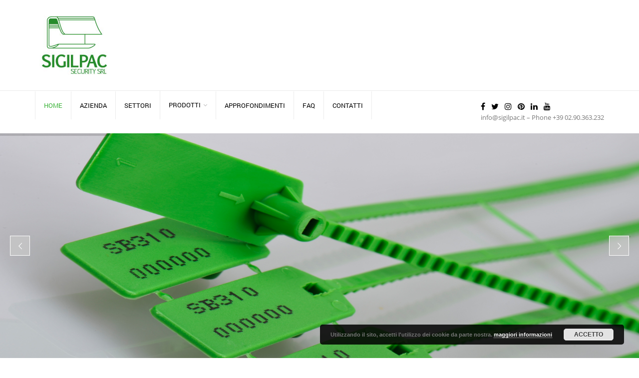

--- FILE ---
content_type: text/html; charset=UTF-8
request_url: https://www.sigilpac.com/
body_size: 23066
content:
<!DOCTYPE html>
<html lang="it-IT" xmlns:og="http://opengraphprotocol.org/schema/" xmlns:fb="http://www.facebook.com/2008/fbml">
<head>
    	<meta charset="UTF-8"/>

    <meta name="viewport" content="width=device-width, initial-scale=1, maximum-scale=2.0"/>
   	<meta http-equiv="X-UA-Compatible" content="IE=edge">

	<link rel="shortcut icon" href="https://www.sigilpac.com/wp-content/uploads/2016/05/Logo_Sigilpac_Definitivo-1.jpg"/>
						<script>document.documentElement.className=document.documentElement.className+' yes-js js_active js'</script>
			<meta name='robots' content='index, follow, max-image-preview:large, max-snippet:-1, max-video-preview:-1'/>
<link rel="alternate" hreflang="it" href="https://www.sigilpac.com/"/>
<link rel="alternate" hreflang="es" href="https://www.sigilpac.com/?lang=es"/>
<link rel="alternate" hreflang="en" href="https://www.sigilpac.com/?lang=en"/>
<link rel="alternate" hreflang="x-default" href="https://www.sigilpac.com/"/>

	<!-- This site is optimized with the Yoast SEO plugin v26.8 - https://yoast.com/product/yoast-seo-wordpress/ -->
	<title>Sigilpac | Produzione e vendita di sigilli e soluzioni di sicurezza</title>
	<meta name="description" content="Produzione e vendita di soluzioni e sigilli di sicurezza in plastica o in metallo. Borse di sicurezza. Buste di massima sicurezza."/>
	<link rel="canonical" href="https://www.sigilpac.com/"/>
	<meta property="og:locale" content="it_IT"/>
	<meta property="og:type" content="website"/>
	<meta property="og:title" content="Sigilpac | Produzione e vendita di sigilli e soluzioni di sicurezza"/>
	<meta property="og:description" content="Produzione e vendita di soluzioni e sigilli di sicurezza in plastica o in metallo. Borse di sicurezza. Buste di massima sicurezza."/>
	<meta property="og:url" content="https://www.sigilpac.com/"/>
	<meta property="og:site_name" content="Sigilpac Security S.r.l."/>
	<meta property="article:modified_time" content="2022-12-19T09:49:16+00:00"/>
	<meta property="og:image" content="https://www.sigilpac.com/wp-content/uploads/2020/05/Catalogo_Prodotti_052020-212x300.jpg"/>
	<meta name="twitter:card" content="summary_large_image"/>
	<script type="application/ld+json" class="yoast-schema-graph">{"@context":"https://schema.org","@graph":[{"@type":"WebPage","@id":"https://www.sigilpac.com/","url":"https://www.sigilpac.com/","name":"Sigilpac | Produzione e vendita di sigilli e soluzioni di sicurezza","isPartOf":{"@id":"https://www.sigilpac.com/#website"},"primaryImageOfPage":{"@id":"https://www.sigilpac.com/#primaryimage"},"image":{"@id":"https://www.sigilpac.com/#primaryimage"},"thumbnailUrl":"https://www.sigilpac.com/wp-content/uploads/2020/05/Catalogo_Prodotti_052020-212x300.jpg","datePublished":"2014-07-10T11:56:33+00:00","dateModified":"2022-12-19T09:49:16+00:00","description":"Produzione e vendita di soluzioni e sigilli di sicurezza in plastica o in metallo. Borse di sicurezza. Buste di massima sicurezza.","breadcrumb":{"@id":"https://www.sigilpac.com/#breadcrumb"},"inLanguage":"it-IT","potentialAction":[{"@type":"ReadAction","target":["https://www.sigilpac.com/"]}]},{"@type":"ImageObject","inLanguage":"it-IT","@id":"https://www.sigilpac.com/#primaryimage","url":"https://www.sigilpac.com/wp-content/uploads/2020/05/Catalogo_Prodotti_052020.jpg","contentUrl":"https://www.sigilpac.com/wp-content/uploads/2020/05/Catalogo_Prodotti_052020.jpg","width":595,"height":842,"caption":"Catalogo Sigilli e soluzioni di sicurezza"},{"@type":"BreadcrumbList","@id":"https://www.sigilpac.com/#breadcrumb","itemListElement":[{"@type":"ListItem","position":1,"name":"Home"}]},{"@type":"WebSite","@id":"https://www.sigilpac.com/#website","url":"https://www.sigilpac.com/","name":"Sigilpac Security S.r.l.","description":"Sigilli di sicurezza","potentialAction":[{"@type":"SearchAction","target":{"@type":"EntryPoint","urlTemplate":"https://www.sigilpac.com/?s={search_term_string}"},"query-input":{"@type":"PropertyValueSpecification","valueRequired":true,"valueName":"search_term_string"}}],"inLanguage":"it-IT"}]}</script>
	<!-- / Yoast SEO plugin. -->


<link rel='dns-prefetch' href='//www.googletagmanager.com'/>
<link rel="alternate" type="application/rss+xml" title="Sigilpac Security S.r.l. &raquo; Feed" href="https://www.sigilpac.com/feed/"/>
<link rel="alternate" title="oEmbed (JSON)" type="application/json+oembed" href="https://www.sigilpac.com/wp-json/oembed/1.0/embed?url=https%3A%2F%2Fwww.sigilpac.com%2F"/>
<link rel="alternate" title="oEmbed (XML)" type="text/xml+oembed" href="https://www.sigilpac.com/wp-json/oembed/1.0/embed?url=https%3A%2F%2Fwww.sigilpac.com%2F&#038;format=xml"/>
<meta property="og:title" content="Home"/><meta property="og:type" content="article"/><meta property="og:description" content=""/><meta property="og:url" content="https://www.sigilpac.com/"/><meta property="og:site_name" content="Sigilpac Security S.r.l."/><meta property="og:image" content="https://www.sigilpac.com/wp-content/themes/royal/images/staticks/facebook-default.jpg"/><style id='wp-img-auto-sizes-contain-inline-css' type='text/css'>img:is([sizes=auto i],[sizes^="auto," i]){contain-intrinsic-size:3000px 1500px}</style>
<style id='wp-emoji-styles-inline-css' type='text/css'>img.wp-smiley,img.emoji{display:inline!important;border:none!important;box-shadow:none!important;height:1em!important;width:1em!important;margin:0 .07em!important;vertical-align:-.1em!important;background:none!important;padding:0!important}</style>
<link rel='stylesheet' id='dashicons-css' href='https://www.sigilpac.com/wp-includes/css/dashicons.min.css?ver=6.9' type='text/css' media='all'/>
<style id='dashicons-inline-css' type='text/css'>[data-font="Dashicons"]:before{font-family:'Dashicons'!important;content:attr(data-icon)!important;speak:none!important;font-weight:normal!important;font-variant:normal!important;text-transform:none!important;line-height:1!important;font-style:normal!important;-webkit-font-smoothing:antialiased!important;-moz-osx-font-smoothing:grayscale!important}</style>
<link rel='stylesheet' id='essgrid-blocks-editor-css-css' href='https://www.sigilpac.com/wp-content/plugins/essential-grid/admin/includes/builders/gutenberg/build/index.css?ver=1750826479' type='text/css' media='all'/>
<link rel='stylesheet' id='contact-form-7-css' href='https://www.sigilpac.com/wp-content/plugins/contact-form-7/includes/css/styles.css?ver=6.1.4' type='text/css' media='all'/>
<style id='woocommerce-inline-inline-css' type='text/css'>.woocommerce form .form-row .required{visibility:visible}</style>
<link rel='stylesheet' id='wpml-legacy-horizontal-list-0-css' href='https://www.sigilpac.com/wp-content/plugins/sitepress-multilingual-cms/templates/language-switchers/legacy-list-horizontal/style.min.css?ver=1' type='text/css' media='all'/>
<link rel='stylesheet' id='cms-navigation-style-base-css' href='https://www.sigilpac.com/wp-content/plugins/wpml-cms-nav/res/css/cms-navigation-base.css?ver=1.5.6' type='text/css' media='screen'/>
<link rel='stylesheet' id='cms-navigation-style-css' href='https://www.sigilpac.com/wp-content/plugins/wpml-cms-nav/res/css/cms-navigation.css?ver=1.5.6' type='text/css' media='screen'/>
<link rel='stylesheet' id='jquery-selectBox-css' href='https://www.sigilpac.com/wp-content/plugins/yith-woocommerce-wishlist/assets/css/jquery.selectBox.css?ver=1.2.0' type='text/css' media='all'/>
<link rel='stylesheet' id='woocommerce_prettyPhoto_css-css' href='//www.sigilpac.com/wp-content/plugins/woocommerce/assets/css/prettyPhoto.css?ver=3.1.6' type='text/css' media='all'/>
<link rel='stylesheet' id='yith-wcwl-main-css' href='https://www.sigilpac.com/wp-content/plugins/yith-woocommerce-wishlist/assets/css/style.css?ver=4.11.0' type='text/css' media='all'/>
<style id='yith-wcwl-main-inline-css' type='text/css'>:root{--rounded-corners-radius:16px;--add-to-cart-rounded-corners-radius:16px;--feedback-duration:3s}:root{--rounded-corners-radius:16px;--add-to-cart-rounded-corners-radius:16px;--feedback-duration:3s}</style>
<link rel='stylesheet' id='js_composer_front-css' href='https://www.sigilpac.com/wp-content/plugins/js_composer/assets/css/js_composer.min.css?ver=8.2' type='text/css' media='all'/>
<link rel='stylesheet' id='tp-fontello-css' href='https://www.sigilpac.com/wp-content/plugins/essential-grid/public/assets/font/fontello/css/fontello.css?ver=3.1.9.2' type='text/css' media='all'/>
<link rel='stylesheet' id='esg-plugin-settings-css' href='https://www.sigilpac.com/wp-content/plugins/essential-grid/public/assets/css/settings.css?ver=3.1.9.2' type='text/css' media='all'/>
<link rel='stylesheet' id='bsf-Defaults-css' href='https://www.sigilpac.com/wp-content/uploads/smile_fonts/Defaults/Defaults.css?ver=6.9' type='text/css' media='all'/>
<link rel='stylesheet' id='ultimate-style-min-css' href='https://www.sigilpac.com/wp-content/plugins/Ultimate_VC_Addons/assets/min-css/ultimate.min.css?ver=3.16.21' type='text/css' media='all'/>
<link rel='stylesheet' id='fa-css' href='https://www.sigilpac.com/wp-content/themes/royal/css/font-awesome.min.css?ver=6.9' type='text/css' media='all'/>
<link rel='stylesheet' id='bootstrap-css' href='https://www.sigilpac.com/wp-content/themes/royal/css/bootstrap.min.css?ver=6.9' type='text/css' media='all'/>
<link rel='stylesheet' id='parent-style-css' href='https://www.sigilpac.com/wp-content/themes/royal/style.css?ver=6.9' type='text/css' media='all'/>
<link rel='stylesheet' id='parent-plugins-css' href='https://www.sigilpac.com/wp-content/themes/royal/css/plugins.css?ver=6.9' type='text/css' media='all'/>
<link rel='stylesheet' id='responsive-css' href='https://www.sigilpac.com/wp-content/themes/royal/css/responsive.css?ver=6.9' type='text/css' media='all'/>
<script type="text/template" id="tmpl-variation-template">
	<div class="woocommerce-variation-description">{{{ data.variation.variation_description }}}</div>
	<div class="woocommerce-variation-price">{{{ data.variation.price_html }}}</div>
	<div class="woocommerce-variation-availability">{{{ data.variation.availability_html }}}</div>
</script>
<script type="text/template" id="tmpl-unavailable-variation-template">
	<p role="alert">Questo prodotto non è disponibile. Scegli un&#039;altra combinazione.</p>
</script>
<script type="text/javascript" src="https://www.sigilpac.com/wp-includes/js/jquery/jquery.min.js?ver=3.7.1" id="jquery-core-js"></script>
<script type="text/javascript" src="https://www.sigilpac.com/wp-includes/js/jquery/jquery-migrate.min.js?ver=3.4.1" id="jquery-migrate-js"></script>
<script type="text/javascript" src="https://www.sigilpac.com/wp-content/plugins/jquery-vertical-accordion-menu/js/jquery.hoverIntent.minified.js?ver=6.9" id="jqueryhoverintent-js"></script>
<script type="text/javascript" src="https://www.sigilpac.com/wp-content/plugins/jquery-vertical-accordion-menu/js/jquery.cookie.js?ver=6.9" id="jquerycookie-js"></script>
<script type="text/javascript" src="https://www.sigilpac.com/wp-content/plugins/jquery-vertical-accordion-menu/js/jquery.dcjqaccordion.2.9.js?ver=6.9" id="dcjqaccordion-js"></script>
<script type="text/javascript" src="//www.sigilpac.com/wp-content/plugins/revslider/sr6/assets/js/rbtools.min.js?ver=6.7.29" async id="tp-tools-js"></script>
<script type="text/javascript" src="//www.sigilpac.com/wp-content/plugins/revslider/sr6/assets/js/rs6.min.js?ver=6.7.35" async id="revmin-js"></script>
<script type="text/javascript" src="https://www.sigilpac.com/wp-content/plugins/woocommerce/assets/js/jquery-blockui/jquery.blockUI.min.js?ver=2.7.0-wc.10.4.3" id="wc-jquery-blockui-js" data-wp-strategy="defer"></script>
<script type="text/javascript" src="https://www.sigilpac.com/wp-content/plugins/woocommerce/assets/js/js-cookie/js.cookie.min.js?ver=2.1.4-wc.10.4.3" id="wc-js-cookie-js" defer="defer" data-wp-strategy="defer"></script>
<script type="text/javascript" id="woocommerce-js-extra">//<![CDATA[
var woocommerce_params={"ajax_url":"/wp-admin/admin-ajax.php","wc_ajax_url":"/?wc-ajax=%%endpoint%%","i18n_password_show":"Mostra password","i18n_password_hide":"Nascondi password"};
//]]></script>
<script type="text/javascript" src="https://www.sigilpac.com/wp-content/plugins/woocommerce/assets/js/frontend/woocommerce.min.js?ver=10.4.3" id="woocommerce-js" defer="defer" data-wp-strategy="defer"></script>
<script type="text/javascript" src="https://www.sigilpac.com/wp-includes/js/jquery/ui/core.min.js?ver=1.13.3" id="jquery-ui-core-js"></script>
<script type="text/javascript" src="https://www.sigilpac.com/wp-content/plugins/Ultimate_VC_Addons/assets/min-js/ultimate.min.js?ver=3.16.21" id="ultimate-script-js"></script>
<script type="text/javascript" src="https://www.sigilpac.com/wp-content/themes/royal/js/libs/modernizr.js?ver=3.6.0" id="modernizr-js"></script>
<script type="text/javascript" src="https://www.sigilpac.com/wp-content/themes/royal/js/head.min.js?ver=6.9" id="head-js"></script>
<script type="text/javascript" src="https://www.sigilpac.com/wp-includes/js/underscore.min.js?ver=1.13.7" id="underscore-js"></script>
<script type="text/javascript" id="wp-util-js-extra">//<![CDATA[
var _wpUtilSettings={"ajax":{"url":"/wp-admin/admin-ajax.php"}};
//]]></script>
<script type="text/javascript" src="https://www.sigilpac.com/wp-includes/js/wp-util.min.js?ver=6.9" id="wp-util-js"></script>
<script></script><link rel="https://api.w.org/" href="https://www.sigilpac.com/wp-json/"/><link rel="alternate" title="JSON" type="application/json" href="https://www.sigilpac.com/wp-json/wp/v2/pages/16761"/><link rel="EditURI" type="application/rsd+xml" title="RSD" href="https://www.sigilpac.com/xmlrpc.php?rsd"/>
<meta name="generator" content="WordPress 6.9"/>
<meta name="generator" content="WooCommerce 10.4.3"/>
<link rel='shortlink' href='https://www.sigilpac.com/'/>
<meta name="generator" content="WPML ver:4.8.6 stt:1,27,2;"/>
<meta name="generator" content="Redux 4.5.10"/>
		<!-- GA Google Analytics @ https://m0n.co/ga -->
		<script async src="https://www.googletagmanager.com/gtag/js?id=UA-165006169-1"></script>
		<script>window.dataLayer=window.dataLayer||[];function gtag(){dataLayer.push(arguments);}gtag('js',new Date());gtag('config','UA-165006169-1');</script>

	<meta name="generator" content="Site Kit by Google 1.170.0"/>
            <style type="text/css">

            
                

                    // Bodoni
                    @font-face { 
                        font-family: 'Bodoni_Regular'; 
                        src: url("https://www.sigilpac.com/wp-content/themes/royal/fonts/bodoni/bod-r.ttf") format('truetype'); 
                        font-weight: normal; 
                        font-style: normal;
                    }


                    // Open Sans
                    @font-face {
                      font-family: 'Open Sans';
                      src: url('https://www.sigilpac.com/wp-content/themes/royal/fonts/open-sans/OpenSans-Light.eot');
                      src: url('https://www.sigilpac.com/wp-content/themes/royal/fonts/open-sans/OpenSans-Light.ttf') format('truetype');
                      font-weight: 300;
                      font-style: normal;
                    }
                    @font-face {
                      font-family: 'Open Sans';
                      src: url('https://www.sigilpac.com/wp-content/themes/royal/fonts/open-sans/OpenSans-Regular.eot');
                      src: url('https://www.sigilpac.com/wp-content/themes/royal/fonts/open-sans/OpenSans-Regular.ttf') format('truetype');
                      font-weight: normal;
                      font-style: normal;
                    }
                    @font-face {
                      font-family: 'Open Sans';
                      src: url('https://www.sigilpac.com/wp-content/themes/royal/fonts/open-sans/OpenSans-Semibold.eot');
                      src: url('https://www.sigilpac.com/wp-content/themes/royal/fonts/open-sans/OpenSans-Semibold.ttf') format('truetype');
                      font-weight: 600;
                      font-style: normal;
                    }
                    @font-face {
                      font-family: 'Open Sans';
                      src: url('https://www.sigilpac.com/wp-content/themes/royal/fonts/open-sans/OpenSans-Bold.eot');
                      src: url('https://www.sigilpac.com/wp-content/themes/royal/fonts/open-sans/OpenSans-Bold.ttf') format('truetype');
                      font-weight: 700;
                      font-style: normal;
                    }

                    // Roboto
                    @font-face {
                      font-family: 'Roboto';
                      src: url('https://www.sigilpac.com/wp-content/themes/royal/fonts/roboto/Roboto-Thin.eot');
                      src: url('https://www.sigilpac.com/wp-content/themes/royal/fonts/roboto/Roboto-Thin.ttf') format('truetype');
                      font-weight: 300;
                      font-style: normal;
                    }
                    @font-face {
                      font-family: 'Roboto';
                      src: url('https://www.sigilpac.com/wp-content/themes/royal/fonts/roboto/Roboto-Light.eot');
                      src: url('https://www.sigilpac.com/wp-content/themes/royal/fonts/roboto/Roboto-Light.ttf') format('truetype');
                      font-weight: 300;
                      font-style: normal;
                    }
                    @font-face {
                      font-family: 'Roboto';
                      src: url('https://www.sigilpac.com/wp-content/themes/royal/fonts/roboto/Roboto-Regular.eot');
                      src: url('https://www.sigilpac.com/wp-content/themes/royal/fonts/roboto/Roboto-Regular.ttf') format('truetype');
                      font-weight: normal;
                      font-style: normal;
                    }
                    @font-face {
                      font-family: 'Roboto';
                      src: url('https://www.sigilpac.com/wp-content/themes/royal/fonts/roboto/Roboto-Medium.eot');
                      src: url('https://www.sigilpac.com/wp-content/themes/royal/fonts/roboto/Roboto-Medium.ttf') format('truetype');
                      font-weight: 600;
                      font-style: normal;
                    }

                    @font-face {
                      font-family: 'Roboto';
                      src: url('https://www.sigilpac.com/wp-content/themes/royal/fonts/roboto/Roboto-Bold.eot');
                      src: url('https://www.sigilpac.com/wp-content/themes/royal/fonts/roboto/Roboto-Bold.ttf') format('truetype');
                      font-weight: 700;
                      font-style: normal;
                    }

                    @font-face {
                      font-family: 'Roboto';
                      src: url('https://www.sigilpac.com/wp-content/themes/royal/fonts/roboto/Roboto-Black.eot');
                      src: url('https://www.sigilpac.com/wp-content/themes/royal/fonts/roboto/Roboto-Black.ttf') format('truetype');
                      font-weight: 900;
                      font-style: normal;
                    }

                
                
                    @media (min-width:1200px) {
                        .container {
                            width: 1170px;
                        }

                        .boxed .st-container {
                            width: calc(1170px + 30px);
                        }
                    }

                
                                    .label-icon.sale-label {
                        width: 67px;
                        height: 67px;
                    }
                    .label-icon.sale-label { background-image: url(https://www.sigilpac.com/wp-content/themes/royal/images/label-sale.png); }
                
                                    .label-icon.new-label {
                        width: 67px;
                        height: 67px;
                    }
                    .label-icon.new-label { background-image: url(https://www.sigilpac.com/wp-content/themes/royal/images/label-new.png); }

                
                                                                                        
            
                a:hover,a:focus,a.active,p.active,em.active,li.active,strong.active,span.active,span.active a,h1.active,h2.active,h3.active,h4.active,h5.active,h6.active,h1.active a,h2.active a,h3.active a,h4.active a,h5.active a,h6.active a,.color-main,ins,.product-information .out-of-stock,.languages-area .widget_currency_sel_widget ul.wcml_currency_switcher li:hover,.menu > li > a:hover,.header-wrapper .header .navbar .menu-main-container .menu > li > a:hover,.fixed-header .menu > li > a:hover,.fixed-header-area.color-light .menu > li > a:hover,.fixed-header-area.color-dark .menu > li > a:hover,.fullscreen-menu .menu > li > a:hover, .fullscreen-menu .menu > li .inside > a:hover,.menu .nav-sublist-dropdown ul > li.menu-item-has-children:hover:after,.title-banner .small-h,.header-vertical-enable .page-wrapper .header-type-vertical .header-search a .fa-search,.header-vertical-enable .page-wrapper .header-type-vertical2 .header-search a .fa-search.header-type-7 .menu-wrapper .menu >li >a:hover,.header-type-10 .menu-wrapper .navbar-collapse .menu-main-container .menu >li > a:hover,.big-coast,.big-coast:hover,.big-coast:focus,.reset-filter,.carousel-area li.active a,.carousel-area li a:hover,.filter-wrap .view-switcher .switchToGrid:hover,.filter-wrap .view-switcher .switchToList:hover,.products-page-cats a,.read-more:hover,.et-twitter-slider .et-tweet a,.product_list_widget .small-coast .amount,.default-link,.default-colored,.twitter-list li a,.copyright-1 .textwidget .active,.breadcrumbs li a,.comment-reply-link,.later-product-list .small-coast,.product-categories.with-accordion ul.children li a:hover,.product-categories >li >ul.children li.current-cat >a,.product-categories >li >ul.children > li.current-cat >a+span,.product_meta >span span,.product_meta a,.product-navigation .next-product .hide-info span.price,.product-navigation .prev-product .hide-info span.price,table.variations .reset_variations,.products-tabs .tab-title.opened,.categories-mask span,.product-category:hover .categories-mask span.more,.project-navigation .next-project .hide-info span,.project-navigation .prev-project .hide-info span,.caption .zmedium-h a,.ship-title,.mailto-company,.blog-post .zmedium-h a,.post-default .zmedium-h a,.before-checkout-form .showlogin,.before-checkout-form .showcoupon,.cta-block .active,.list li:before,.pricing-table ul li.row-price,.pricing-table.style3 ul li.row-price,.pricing-table.style3 ul li.row-price sub,.tabs.accordion .tab-title:hover,.tabs.accordion .tab-title:focus,.left-titles a:hover,.tab-title-left:hover,.team-member .member-details h5,.plus:after,.minus:after,.header-type-12 .header-search a:hover,.et-mobile-menu li > ul > li a:active,.mobile-nav-heading a:hover,.mobile-nav ul.wcml_currency_switcher li:hover,.mobile-nav #lang_sel_list a:hover,.mobile-nav .menu-social-icons li.active a,.mobile-nav .links li a:hover,.et-mobile-menu li a:hover,.et-mobile-menu li .open-child:hover,.et-mobile-menu.line-items li.active a,.register-link .register-popup .popup-terms a,.register-link .login-popup .popup-terms a,.login-link .register-popup .popup-terms a,.login-link .login-popup .popup-terms a,.product-categories >li >ul.children li >a:hover,.product-categories >li >ul.children li.current-cat >a,.product-categories >li.current-cat,.product-categories >li.current-cat a,.product-categories >li.current-cat span,.product-categories >li span:hover,.product-categories.categories-accordion ul.children li a:hover,.portfolio-descr .posted-in,.menu .nav-sublist-dropdown ul li a:hover,.show-quickly:hover,.vc_tta-style-classic .vc_tta-tabs-container li.vc_tta-tab.vc_active span,.menu >li.current-menu-item >a,.menu >li.current_page_ancestor >a,.widget_nav_menu .menu-shortcodes-container .menu > li.current-menu-item > a,.widget_nav_menu .menu-shortcodes-container .menu > li.current-menu-item > a:hover,.header-wrapper .header .navbar .menu-main-container .menu > li.current-menu-item > a,.header-wrapper .header .menu-wrapper .menu-main-container .menu > li.current-menu-item > a,.header-wrapper .header .menu-wrapper .menu-main-container .menu > li > a:hover,.fixed-header .menu > li.current-menu-item > a,.fixed-header-area.color-dark .menu > li.current-menu-item > a,.fixed-header-area.color-light .menu > li.current-menu-item > a,.languages-area .lang_sel_list_horizontal a:hover,.menu .nav-sublist-dropdown ul > li.current-menu-item >a,.menu .menu-full-width .nav-sublist-dropdown > * > ul > li.current-menu-item > a,.product-information .out-stock-wrapper .out-stock .wr-c,.menu .menu-full-width .nav-sublist-dropdown ul >li.menu-item-has-children .nav-sublist ul li a:hover,.header-wrapper .etheme_widget_search a:hover,.header-type-2.slider-overlap .header .menu > li > a:hover,.page-heading .breadcrumbs,.bc-type-3 a:hover,.bc-type-4 a:hover,.bc-type-5 a:hover,.bc-type-6 a:hover,.back-history:hover:before,.testimonial-info .testimonial-author .url a,.product-image-wrapper.hover-effect-mask .hover-mask .mask-content .product-title a:hover,.header-type-10 .menu-wrapper .languages li a:hover,.header-type-10 .menu-wrapper .currency li a:hover,.widget_nav_menu li.current-menu-item a:before,.header-type-3.slider-overlap .header .menu > li > a:hover,.et-tooltip >div a:hover, .et-tooltip >div .price,.black-white-category .product-category .categories-mask span.more,.etheme_widget_brands li a strong,.main-footer-1 .blog-post-list .media-heading a:hover,.category-1 .widget_nav_menu li .sub-menu a:hover,.sidebar-widget .tagcloud a:hover,.church-hover .icon_list_icon:hover i,.tabs .tab-title:hover,footer .address-company a.white-text,.blog-post-list .media-heading a:hover,.footer-top-2 .product_list_widget li .media-heading a:hover,.tagcloud a:hover,.product_list_widget .media-heading a:hover,.menu .menu-full-width .nav-sublist-dropdown ul > li.menu-item-has-children .nav-sublist ul li.current-menu-item a,.header-vertical-enable .page-wrapper .header-type-vertical .header-search a .fa-search,.header-vertical-enable .page-wrapper .header-type-vertical2 .header-search a .fa-search,.main-footer-1 .container .hidden-tooltip i:hover,.list-unstyled a:hover,.portfolio-descr a, .header-type-10 .menu-wrapper .et-search-result li a:hover,.fullscreen-menu .menu > li .inside.over > .item-link,.product-remove .remove_from_wishlist              { color: #39b237; }

                .header-vertical-enable .shopping-container a:hover,.header-vertical-enable .header-search a:hover,.header-vertical-enable .container .menu >li >a:hover,.products-tabs .tab-title.opened:hover,.header-vertical-enable .container .menu >li.current-menu-item >a,.header-vertical-enable .page-wrapper .container .menu .nav-sublist-dropdown ul >li.menu-item-has-children .nav-sublist ul li a:hover,.header-vertical-enable .page-wrapper .container .menu .menu-full-width .nav-sublist-dropdown ul >li >a:hover,.header-vertical-enable .page-wrapper .container .menu .nav-sublist-dropdown ul >li.menu-item-has-children .nav-sublist ul >li.current-menu-item >a,.header-vertical-enable .page-wrapper .container .menu .nav-sublist-dropdown ul >li.menu-item-has-children .nav-sublist ul li a:hover,.slid-btn.active:hover,.btn.bordered:hover    { color: #39b237!important; }

                hr.active,.btn.filled.active,.widget_product_search button:hover,.header-type-9 .top-bar,.shopping-container .btn.border-grey:hover,.bottom-btn .btn.btn-black:hover,#searchModal .large-h:after,#searchModal .btn-black,.details-tools .btn-black:hover,.product-information .cart button[type=submit]:hover,.all-fontAwesome .fa-hover a:hover,.all-fontAwesome .fa-hover a:hover span,.header-type-12 .shopping-container,.portfolio-filters li .btn.active,.progress-bar > div,.wp-picture .zoom >i,.swiper-slide .zoom >i,.portfolio-image .zoom >i,.thumbnails-x .zoom >i,.teaser_grid_container .post-thumb .zoom >i,.teaser-box h3:after,.mc4wp-form input[type=submit],.ui-slider .ui-slider-handle,.et-tooltip:hover,.btn-active,.rev_slider_wrapper .type-label-2,.menu-social-icons.larger li a:hover, .menu-social-icons.larger li a:focus,.ui-slider .ui-slider-handle:hover,.category-1 .widget_product_categories .widget-title,.category-1 .widget_product_categories .widgettitle,.category-1 .widget_nav_menu .widget-title,.menu-social-icons.larger.white li a:hover,.type-label-2,.btn.filled:hover, .btn.filled:focus,.widget_shopping_cart .bottom-btn a:hover,.horizontal-break-alt:after,.price_slider_wrapper .price_slider_amount button:hover,.btn.btn-black:hover,.etheme_widget_search .button:hover,input[type=submit]:hover,.project-navigation .prev-project a:hover,.project-navigation .next-project a:hover,.button:hover,.mfp-close:hover,.mfp-close:focus,.tabs.accordion .tab-title:before,#searchModal .btn-black:hover,.toggle-block.bordered .toggle-element > a:before,.place-order .button:hover,.cart-bag .ico-sum,.cart-bag .ico-sum:after,.main-footer-1 .blog-post-list li .date-event,.menu-social-icons.larger a i:hover                 { background-color: #39b237; }

                .active-hover .top-icon:hover .aio-icon,.active-hover .left-icon:hover .aio-icon,.project-navigation .next-project:hover,.project-navigation .prev-project:hover       { background-color: #39b237!important; }

                .btn.filled.active,.btn.filled.active.medium,.bottom-btn .btn.btn-black:hover,.details-tools .btn-black:hover,a.list-group-item.active,a.list-group-item.active:hover,a.list-group-item.active:focus,.shopping-container .btn.border-grey:hover,.btn-active,.category-1 .widget_product_categories,.category-1 .widget_nav_menu,.main-footer-1 .blog-post-list li .date-event,.sidebar-widget .tagcloud a:hover,.dotted-menu-link a:hover,.header-type-3.slider-overlap .header .menu > li.dotted-menu-link > a:hover,.header-vertical-enable .page-wrapper .header-type-vertical .container .menu > li.dotted-menu-link > a,.btn.filled:hover, .btn.filled:focus,.btn.btn-black:hover,.etheme_widget_search .button:hover,.project-navigation .prev-project a:hover,.project-navigation .next-project a:hover,.button:hover,.project-navigation .next-project:hover a,.project-navigation .prev-project:hover a,.tagcloud a:hover,.slid-btn.active:hover,.cart-bag .ico-sum:before,.btn.bordered:hover             { border-color: #39b237; }
            
                .cart-bag svg,
                .header .tbs span .tbs-label { fill: #39b237; }

                              { color: #cda85c; }

                              { color: rgb(27,148,25); }

                                 { background-color: rgb(27,148,25); }

                .woocommerce.widget_price_filter .ui-slider .ui-slider-range,
                .woocommerce-page .widget_price_filter .ui-slider .ui-slider-range{
                  background: rgba(57,178,55,0.35);
                }


                
                
                
                                                
                
                
                
                                                                                                

                .bc-type-1, .bc-type-2, .bc-type-3, .bc-type-4, .bc-type-5, .bc-type-6, .bc-type-7, .bc-type-8 {  }                .main-footer {  }
                .footer-top-2, .footer-top-1, .footer-top-3 {  }
                .copyright-1 .container .row-copyrights, .copyright-2 .container .row-copyrights, .copyright-3 .container .row-copyrights, .copyright .container .row-copyrights {  }
                .header-wrapper {  }
                .fixed-header, .fixed-header-area {  }
                header.header .menu-wrapper {  }
                div[class*="header-type-"] .top-bar,div[class*="header-type-"].slider-overlap .top-bar,div[class*="header-type-"].slider-overlap .top-bar > .container,div[class*="header-type-"] .top-bar > .container {  }
                 
                 body.bordered .body-border-left,
                 body.bordered .body-border-top,
                 body.bordered .body-border-right,
                 body.bordered .body-border-bottom {
                                     }
                                  
                 
                                                                                                                                                                                                                                                      
                
              
                @media only screen and (max-width: 992px){
.header-type-8 .menu-wrapper .languages-area {
    display: block !important;
    position: relative;
    left: -50px;
}
}            </style>
                        <script type="text/javascript">var ajaxFilterEnabled=0;var successfullyAdded='successfully added to your shopping cart';var errorAdded='sorry you can\'t add this product to your cart';var view_mode_default='grid_list';var first_category_item='0';var first_tab='0';var catsAccordion=false;catsAccordion=true;var checkoutUrl='https://www.sigilpac.com/checkout/';var contBtn='Continue shopping';var checkBtn='Checkout';</script>
        	<noscript><style>.woocommerce-product-gallery{opacity:1!important}</style></noscript>
				<meta name="generator" content="Powered by WPBakery Page Builder - drag and drop page builder for WordPress."/>
<meta name="generator" content="Powered by Slider Revolution 6.7.35 - responsive, Mobile-Friendly Slider Plugin for WordPress with comfortable drag and drop interface."/>
<script>function setREVStartSize(e){window.RSIW=window.RSIW===undefined?window.innerWidth:window.RSIW;window.RSIH=window.RSIH===undefined?window.innerHeight:window.RSIH;try{var pw=document.getElementById(e.c).parentNode.offsetWidth,newh;pw=pw===0||isNaN(pw)||(e.l=="fullwidth"||e.layout=="fullwidth")?window.RSIW:pw;e.tabw=e.tabw===undefined?0:parseInt(e.tabw);e.thumbw=e.thumbw===undefined?0:parseInt(e.thumbw);e.tabh=e.tabh===undefined?0:parseInt(e.tabh);e.thumbh=e.thumbh===undefined?0:parseInt(e.thumbh);e.tabhide=e.tabhide===undefined?0:parseInt(e.tabhide);e.thumbhide=e.thumbhide===undefined?0:parseInt(e.thumbhide);e.mh=e.mh===undefined||e.mh==""||e.mh==="auto"?0:parseInt(e.mh,0);if(e.layout==="fullscreen"||e.l==="fullscreen")newh=Math.max(e.mh,window.RSIH);else{e.gw=Array.isArray(e.gw)?e.gw:[e.gw];for(var i in e.rl)if(e.gw[i]===undefined||e.gw[i]===0)e.gw[i]=e.gw[i-1];e.gh=e.el===undefined||e.el===""||(Array.isArray(e.el)&&e.el.length==0)?e.gh:e.el;e.gh=Array.isArray(e.gh)?e.gh:[e.gh];for(var i in e.rl)if(e.gh[i]===undefined||e.gh[i]===0)e.gh[i]=e.gh[i-1];var nl=new Array(e.rl.length),ix=0,sl;e.tabw=e.tabhide>=pw?0:e.tabw;e.thumbw=e.thumbhide>=pw?0:e.thumbw;e.tabh=e.tabhide>=pw?0:e.tabh;e.thumbh=e.thumbhide>=pw?0:e.thumbh;for(var i in e.rl)nl[i]=e.rl[i]<window.RSIW?0:e.rl[i];sl=nl[0];for(var i in nl)if(sl>nl[i]&&nl[i]>0){sl=nl[i];ix=i;}var m=pw>(e.gw[ix]+e.tabw+e.thumbw)?1:(pw-(e.tabw+e.thumbw))/(e.gw[ix]);newh=(e.gh[ix]*m)+(e.tabh+e.thumbh);}var el=document.getElementById(e.c);if(el!==null&&el)el.style.height=newh+"px";el=document.getElementById(e.c+"_wrapper");if(el!==null&&el){el.style.height=newh+"px";el.style.display="block";}}catch(e){console.log("Failure at Presize of Slider:"+e)}};</script>
		<style type="text/css" id="wp-custom-css">.back-top{right:unset!important;left:25px!important}</style>
		<style type="text/css" data-type="vc_shortcodes-custom-css">.vc_custom_1463500352118{margin-top:0!important}.vc_custom_1406646380298{margin-top:60px!important}.vc_custom_1406646726104{margin-top:-45px!important;padding-top:100px!important;padding-bottom:100px!important}.vc_custom_1406646328237{padding-top:97px!important}.vc_custom_1589812902870{padding-top:60px!important;padding-right:60px!important;padding-bottom:60px!important;padding-left:60px!important;background-color:#278c2c!important;background-position:0 0!important;background-repeat:no-repeat!important}</style><noscript><style>.wpb_animate_when_almost_visible{opacity:1}</style></noscript><link rel='stylesheet' id='wc-blocks-style-css' href='https://www.sigilpac.com/wp-content/plugins/woocommerce/assets/client/blocks/wc-blocks.css?ver=wc-10.4.3' type='text/css' media='all'/>
<link rel='stylesheet' id='basecss-css' href='https://www.sigilpac.com/wp-content/plugins/eu-cookie-law/css/style.css?ver=6.9' type='text/css' media='all'/>
<link rel='stylesheet' id='redux-custom-fonts-css' href='//www.sigilpac.com/wp-content/uploads/redux/custom-fonts/fonts.css?ver=1674193767' type='text/css' media='all'/>
<link rel='stylesheet' id='rs-plugin-settings-css' href='//www.sigilpac.com/wp-content/plugins/revslider/sr6/assets/css/rs6.css?ver=6.7.35' type='text/css' media='all'/>
<style id='rs-plugin-settings-inline-css' type='text/css'>.tp-caption a{color:#ff7302;text-shadow:none;-webkit-transition:all .2s ease-out;-moz-transition:all .2s ease-out;-o-transition:all .2s ease-out;-ms-transition:all .2s ease-out}.tp-caption a:hover{color:#ffa902}.tp-caprion h5{font-size:13px}#rev_slider_2_1_wrapper .persephone.tparrows{cursor:pointer;background:rgba(201,201,201,.75);width:40px;height:40px;position:absolute;display:block;z-index:1000;border:1px solid #fff}#rev_slider_2_1_wrapper .persephone.tparrows.rs-touchhover{background:#000}#rev_slider_2_1_wrapper .persephone.tparrows:before{font-family:'revicons';font-size:15px;color:#fff;display:block;line-height:40px;text-align:center}#rev_slider_2_1_wrapper .persephone.tparrows.tp-leftarrow:before{content:'\e824'}#rev_slider_2_1_wrapper .persephone.tparrows.tp-rightarrow:before{content:'\e825'}#rev_slider_2_1_wrapper rs-loader.spinner3 div{background-color:#fff!important}</style>
</head>

<body class="home wp-singular page-template-default page page-id-16761 wp-theme-royal theme-royal woocommerce-no-js top-cart-disabled  banner-mask- wide open-popup breadcrumbs-type-1 wpb-js-composer js-comp-ver-8.2 vc_responsive">



<div id="st-container" class="st-container">
	<nav class="st-menu mobile-menu-block">
		<div class="nav-wrapper">
			<div class="st-menu-content">
				<div class="mobile-nav">
					<div class="close-mobile-nav close-block mobile-nav-heading"><i class="fa fa-bars"></i> Navigation</div>

					<div class="menu-main-container"><ul id="menu-main" class="menu"><li id="menu-item-20109" class="menu-item menu-item-type-post_type menu-item-object-page menu-item-home current-menu-item page_item page-item-16761 current_page_item menu-item-20109 item-level-0 "><a href="https://www.sigilpac.com/">Home</a></li>
<li id="menu-item-20092" class="menu-item menu-item-type-post_type menu-item-object-page menu-item-20092 item-level-0 "><a href="https://www.sigilpac.com/azienda/">AZIENDA</a></li>
<li id="menu-item-20138" class="menu-item menu-item-type-post_type menu-item-object-page menu-item-20138 item-level-0 "><a href="https://www.sigilpac.com/settori/">Settori</a></li>
<li id="menu-item-20074" class="menu-item menu-item-type-post_type menu-item-object-page menu-item-has-children menu-item-20074 item-level-0 "><a href="https://www.sigilpac.com/prodotti-di-sicurezza/">PRODOTTI</a>
<ul class="sub-menu">
	<li id="menu-item-22163" class="menu-item menu-item-type-custom menu-item-object-custom menu-item-22163 item-level-1 "><a href="https://www.sigilpac.com/categoria-prodotto/borse-di-sicurezza/">Borse di Sicurezza</a></li>
	<li id="menu-item-22174" class="menu-item menu-item-type-custom menu-item-object-custom menu-item-22174 item-level-1 "><a href="https://www.sigilpac.com/categoria-prodotto/buste-di-sicurezza/">BUSTE DI SICUREZZA</a></li>
	<li id="menu-item-22175" class="menu-item menu-item-type-custom menu-item-object-custom menu-item-22175 item-level-1 "><a href="https://www.sigilpac.com/categoria-prodotto/sigilli-in-metallo/">SIGILLI DI SICUREZZA IN METALLO</a></li>
	<li id="menu-item-22176" class="menu-item menu-item-type-custom menu-item-object-custom menu-item-22176 item-level-1 "><a href="https://www.sigilpac.com/categoria-prodotto/sigilli-in-plastica/">SIGILLI DI SICUREZZA IN PLASTICA</a></li>
	<li id="menu-item-22177" class="menu-item menu-item-type-custom menu-item-object-custom menu-item-22177 item-level-1 "><a href="https://www.sigilpac.com/categoria-prodotto/sigilli-di-sicurezza-adesivi/">SIGILLI DI SICUREZZA ADESIVI</a></li>
	<li id="menu-item-22178" class="menu-item menu-item-type-custom menu-item-object-custom menu-item-22178 item-level-1 "><a href="https://www.sigilpac.com/categoria-prodotto/imballaggio-e-confezionamento/">IMBALLAGGIO E CONFEZIONAMENTO</a></li>
</ul>
</li>
<li id="menu-item-20120" class="menu-item menu-item-type-post_type menu-item-object-page menu-item-20120 item-level-0 "><a href="https://www.sigilpac.com/articoli-di-approfondimenti/">APPROFONDIMENTI</a></li>
<li id="menu-item-20008" class="menu-item menu-item-type-post_type menu-item-object-page menu-item-20008 item-level-0 "><a href="https://www.sigilpac.com/faq/">FAQ</a></li>
<li id="menu-item-20007" class="menu-item menu-item-type-post_type menu-item-object-page menu-item-20007 item-level-0 "><a href="https://www.sigilpac.com/contatti/">Contatti</a></li>
</ul></div>
					
					
									</div>
			</div>
		</div>

	</nav>

	<div class="st-pusher" style="background-color:#fff;">
	<div class="st-content">
	<div class="st-content-inner">
	<div class="page-wrapper fixNav-enabled">

		
		
<div class="header-wrapper header-type-8  color-dark">
	<header class="header main-header">
		<div class="container">
			<div class="navbar" role="navigation">
				<div class="container-fluid">
					<div id="st-trigger-effects" class="column">
						<button data-effect="mobile-menu-block" class="menu-icon"></button>
					</div>
					<div class="header-logo">
						                    <a href="https://www.sigilpac.com">
                <img src="https://www.sigilpac.com/wp-content/uploads/2020/05/Logo_Sigilpac_Definitivo-2.jpg" alt="Site logo" title="" description=""/>
            </a>
        					</div>

					<div class="clearfix visible-md visible-sm visible-xs"></div>


					<div class="navbar-header navbar-right">
						<div class="navbar-right">
														


						</div>

											</div>
				</div><!-- /.container-fluid -->
			</div>
		</div>
		<div class="menu-wrapper">
			<div class="container">
				<div class="collapse navbar-collapse">
					<div class="menu-main-container"><ul id="menu-main-1" class="menu"><li class="menu-item menu-item-type-post_type menu-item-object-page menu-item-home current-menu-item page_item page-item-16761 current_page_item menu-item-20109 item-level-0 menu-dropdown"><a href="https://www.sigilpac.com/" class="item-link ">Home</a></li>
<li class="menu-item menu-item-type-post_type menu-item-object-page menu-item-20092 item-level-0 menu-dropdown"><a href="https://www.sigilpac.com/azienda/" class="item-link ">AZIENDA</a></li>
<li class="menu-item menu-item-type-post_type menu-item-object-page menu-item-20138 item-level-0 menu-dropdown"><a href="https://www.sigilpac.com/settori/" class="item-link ">Settori</a></li>
<li class="menu-item menu-item-type-post_type menu-item-object-page menu-item-has-children menu-item-20074 item-level-0 menu-dropdown"><a href="https://www.sigilpac.com/prodotti-di-sicurezza/" class="item-link ">PRODOTTI</a>
<div class="nav-sublist-dropdown"><div class="container">

<ul>
	<li class="menu-item menu-item-type-custom menu-item-object-custom menu-item-22163 item-level-1"><a href="https://www.sigilpac.com/categoria-prodotto/borse-di-sicurezza/" class="item-link ">Borse di Sicurezza</a></li>
	<li class="menu-item menu-item-type-custom menu-item-object-custom menu-item-22174 item-level-1"><a href="https://www.sigilpac.com/categoria-prodotto/buste-di-sicurezza/" class="item-link ">BUSTE DI SICUREZZA</a></li>
	<li class="menu-item menu-item-type-custom menu-item-object-custom menu-item-22175 item-level-1"><a href="https://www.sigilpac.com/categoria-prodotto/sigilli-in-metallo/" class="item-link ">SIGILLI DI SICUREZZA IN METALLO</a></li>
	<li class="menu-item menu-item-type-custom menu-item-object-custom menu-item-22176 item-level-1"><a href="https://www.sigilpac.com/categoria-prodotto/sigilli-in-plastica/" class="item-link ">SIGILLI DI SICUREZZA IN PLASTICA</a></li>
	<li class="menu-item menu-item-type-custom menu-item-object-custom menu-item-22177 item-level-1"><a href="https://www.sigilpac.com/categoria-prodotto/sigilli-di-sicurezza-adesivi/" class="item-link ">SIGILLI DI SICUREZZA ADESIVI</a></li>
	<li class="menu-item menu-item-type-custom menu-item-object-custom menu-item-22178 item-level-1"><a href="https://www.sigilpac.com/categoria-prodotto/imballaggio-e-confezionamento/" class="item-link ">IMBALLAGGIO E CONFEZIONAMENTO</a></li>
</ul>

</div></div><!-- .nav-sublist-dropdown -->
</li>
<li class="menu-item menu-item-type-post_type menu-item-object-page menu-item-20120 item-level-0 menu-dropdown"><a href="https://www.sigilpac.com/articoli-di-approfondimenti/" class="item-link ">APPROFONDIMENTI</a></li>
<li class="menu-item menu-item-type-post_type menu-item-object-page menu-item-20008 item-level-0 menu-dropdown"><a href="https://www.sigilpac.com/faq/" class="item-link ">FAQ</a></li>
<li class="menu-item menu-item-type-post_type menu-item-object-page menu-item-20007 item-level-0 menu-dropdown"><a href="https://www.sigilpac.com/contatti/" class="item-link ">Contatti</a></li>
</ul></div>				</div>

				<div class="languages-area">
					<div id="etheme-socials-2" class="topbar-widget etheme_widget_socials"><div class="et-follow-buttons  buttons-size-"><a href="https://www.facebook.com/sigilpac.it/" class="follow-facebook" target=""><i class="fa fa-facebook"></i></a><a href="https://twitter.com/sigilpac" class="follow-twitter" target=""><i class="fa fa-twitter"></i></a><a href="https://www.instagram.com/sigilpac_security/" class="follow-instagram" target=""><i class="fa fa-instagram"></i></a><a href="https://www.pinterest.it/Sigilpac/" class="follow-pinterest" target=""><i class="fa fa-pinterest"></i></a><a href="https://www.linkedin.com/company/sigilpac-security-srl/?originalSubdomain=it" class="follow-linkedin" target=""><i class="fa fa-linkedin"></i></a><a href="https://www.youtube.com/channel/UCEkKxDk4GDr9CAu55p9mxbQ" class="follow-youtube" target=""><i class="fa fa-youtube"></i></a></div></div><!-- //topbar-widget --><div id="text-6" class="topbar-widget widget_text">			<div class="textwidget"><p>info@sigilpac.it &#8211; Phone +39 02.90.363.232</p>
</div>
		</div><!-- //topbar-widget -->				</div>
			</div><!-- /.navbar-collapse -->
		</div>
	</header>
</div>


            <div class="page-heading-slider">
                <div class="wpb_revslider_element wpb_content_element">
			<!-- START Home REVOLUTION SLIDER 6.7.35 --><p class="rs-p-wp-fix"></p>
			<rs-module-wrap id="rev_slider_2_1_wrapper" data-source="gallery" style="visibility:hidden;background:#E9E9E9;padding:0;margin:0px auto;margin-top:0;margin-bottom:0;">
				<rs-module id="rev_slider_2_1" style="" data-version="6.7.35">
					<rs-slides style="overflow: hidden; position: absolute;">
						<rs-slide style="position: absolute;" data-key="rs-13" data-title="Slide" data-thumb="//sigilpac.com/wp-content/uploads/2016/05/Header2.jpg" data-anim="adpr:false;">
							<img src="//www.sigilpac.com/wp-content/plugins/revslider/sr6/assets/assets/dummy.png" alt="" title="Home" class="rev-slidebg tp-rs-img rs-lazyload" data-lazyload="//sigilpac.com/wp-content/uploads/2016/05/Header2.jpg" data-bg="p:0% 30%;" data-no-retina>
<!---->					</rs-slide>
						<rs-slide style="position: absolute;" data-key="rs-14" data-title="Slide" data-thumb="//sigilpac.com/wp-content/uploads/2016/05/Header3.jpg" data-anim="adpr:false;">
							<img src="//www.sigilpac.com/wp-content/plugins/revslider/sr6/assets/assets/dummy.png" alt="" title="Home" class="rev-slidebg tp-rs-img rs-lazyload" data-lazyload="//sigilpac.com/wp-content/uploads/2016/05/Header3.jpg" data-bg="p:0% 60%;" data-no-retina>
<!---->					</rs-slide>
						<rs-slide style="position: absolute;" data-key="rs-3" data-title="Slide" data-thumb="//sigilpac.com/wp-content/uploads/2016/05/Header1.jpg" data-anim="adpr:false;">
							<img src="//www.sigilpac.com/wp-content/plugins/revslider/sr6/assets/assets/dummy.png" alt="" title="Home" class="rev-slidebg tp-rs-img rs-lazyload" data-lazyload="//sigilpac.com/wp-content/uploads/2016/05/Header1.jpg" data-bg="p:0% 30%;" data-no-retina>
<!---->					</rs-slide>
						<rs-slide style="position: absolute;" data-key="rs-15" data-title="Slide" data-thumb="//sigilpac.com/wp-content/uploads/2016/05/Header4.jpg" data-anim="adpr:false;">
							<img src="//www.sigilpac.com/wp-content/plugins/revslider/sr6/assets/assets/dummy.png" alt="" title="Home" class="rev-slidebg tp-rs-img rs-lazyload" data-lazyload="//sigilpac.com/wp-content/uploads/2016/05/Header4.jpg" data-bg="p:0% 30%;" data-no-retina>
<!---->					</rs-slide>
						<rs-slide style="position: absolute;" data-key="rs-33" data-title="Slide" data-thumb="//sigilpac.com/wp-content/uploads/2016/05/Header7.jpg" data-anim="adpr:false;">
							<img src="//www.sigilpac.com/wp-content/plugins/revslider/sr6/assets/assets/dummy.png" alt="" title="Home" class="rev-slidebg tp-rs-img rs-lazyload" data-lazyload="//sigilpac.com/wp-content/uploads/2016/05/Header7.jpg" data-bg="p:0% 60%;" data-no-retina>
<!---->					</rs-slide>
						<rs-slide style="position: absolute;" data-key="rs-34" data-title="Slide" data-thumb="//sigilpac.com/wp-content/uploads/2016/05/Header8.jpg" data-anim="adpr:false;">
							<img src="//www.sigilpac.com/wp-content/plugins/revslider/sr6/assets/assets/dummy.png" alt="" title="Home" class="rev-slidebg tp-rs-img rs-lazyload" data-lazyload="//sigilpac.com/wp-content/uploads/2016/05/Header8.jpg" data-bg="p:0% 60%;" data-no-retina>
<!---->					</rs-slide>
					</rs-slides>
				</rs-module>
				<script>setREVStartSize({c:'rev_slider_2_1',rl:[1240,1024,768,480],el:[],gw:[1170],gh:[450],type:'standard',justify:'',layout:'fullwidth',mh:"0"});if(window.RS_MODULES!==undefined&&window.RS_MODULES.modules!==undefined&&window.RS_MODULES.modules["revslider21"]!==undefined){window.RS_MODULES.modules["revslider21"].once=false;window.revapi2=undefined;if(window.RS_MODULES.checkMinimal!==undefined)window.RS_MODULES.checkMinimal()}</script>
			</rs-module-wrap>
			<!-- END REVOLUTION SLIDER -->
</div>            </div>
        
	<div class="container content-page">
		<div class="page-content sidebar-position-without sidebar-mobile-bottom">
			<div class="row">

				<div class="content col-md-12">
					
						<div class="wpb-content-wrapper"><div class="vc_row wpb_row vc_row-fluid vc_custom_1463500352118"><div class="wpb_column vc_column_container vc_col-sm-12"><div class="vc_column-inner"><div class="wpb_wrapper">
	<div class="wpb_text_column wpb_content_element">
		<div class="wpb_wrapper">
			<h1 style="text-align: center;">SIGILPAC SECURITY:<br/>
Sigilli e soluzioni di sicurezza</h1>
<hr class="divider break" style="background: #f0b833;"/>
<p style="text-align: center;">Azienda di primo piano nella produzione e vendita di <strong>Sigilli e soluzioni di sicurezza </strong>Made in Italy.<br/>
Sigilpac è nata nel 1977 per salvaguardare le vostre merci e i vostri valori da contraffazioni, manomissioni e furti incontrollabili, o semplicemente per dotare di maggior garanzia le vostre <strong>procedure di sicurezza</strong>.<br/>
Dai TIR ai container, dai contatori alle buste antieffrazione, i nostri <strong>Sigilli e soluzioni di Sicurezza</strong> coniugano la migliore affidabilità al prezzo più ragionevole.<br/>
Prodotti con numerazione progressiva univoca, eventualmente personalizzabili, conformi alle specifiche internazionali ISO/PAS in vigore e approvati da tutte le dogane.<br/>
Una produzione competitiva ed esportata in Europa e nel Mondo.</p>

		</div>
	</div>
</div></div></div></div><div class="vc_row wpb_row vc_row-fluid"><div class="wpb_column vc_column_container vc_col-sm-12"><div class="vc_column-inner"><div class="wpb_wrapper"><div class="woocommerce columns-3"><div class="row products-loop products-grid row-count-3 columns-3">
<div class="col-lg-3 col-md-6 category-grid product-category product first">
	<a aria-label="Visita categoria del prodotto BORSE DI SICUREZZA" href="https://www.sigilpac.com/categoria-prodotto/borse-di-sicurezza/">
	<a href="https://www.sigilpac.com/categoria-prodotto/borse-di-sicurezza/">

		<img decoding="async" src="https://www.sigilpac.com/wp-content/uploads/2016/05/BorseDiSicurezza.jpg" alt="BORSE DI SICUREZZA" width="450" height="" srcset="https://www.sigilpac.com/wp-content/uploads/2016/05/BorseDiSicurezza.jpg 450w, https://www.sigilpac.com/wp-content/uploads/2016/05/BorseDiSicurezza-150x150.jpg 150w, https://www.sigilpac.com/wp-content/uploads/2016/05/BorseDiSicurezza-300x300.jpg 300w, https://www.sigilpac.com/wp-content/uploads/2016/05/BorseDiSicurezza-149x149.jpg 149w" sizes="(max-width: 450px) 100vw, 450px"/>		<div class="categories-mask">
			<span>Category</span>
			<h4>BORSE DI SICUREZZA</h4>
						<span class="more">Read More</span>
		</div>


	</a>

	</a>
</div><div class="col-lg-3 col-md-6 category-grid product-category product">
	<a aria-label="Visita categoria del prodotto BUSTE DI SICUREZZA" href="https://www.sigilpac.com/categoria-prodotto/buste-di-sicurezza/">
	<a href="https://www.sigilpac.com/categoria-prodotto/buste-di-sicurezza/">

		<img decoding="async" src="https://www.sigilpac.com/wp-content/uploads/2016/05/BusteDiSicurezza.jpg" alt="BUSTE DI SICUREZZA" width="450" height="" srcset="https://www.sigilpac.com/wp-content/uploads/2016/05/BusteDiSicurezza.jpg 450w, https://www.sigilpac.com/wp-content/uploads/2016/05/BusteDiSicurezza-150x150.jpg 150w, https://www.sigilpac.com/wp-content/uploads/2016/05/BusteDiSicurezza-300x300.jpg 300w, https://www.sigilpac.com/wp-content/uploads/2016/05/BusteDiSicurezza-149x149.jpg 149w" sizes="(max-width: 450px) 100vw, 450px"/>		<div class="categories-mask">
			<span>Category</span>
			<h4>BUSTE DI SICUREZZA</h4>
						<span class="more">Read More</span>
		</div>


	</a>

	</a>
</div><div class="col-lg-3 col-md-6 category-grid product-category product last">
	<a aria-label="Visita categoria del prodotto SIGILLI DI SICUREZZA IN METALLO" href="https://www.sigilpac.com/categoria-prodotto/sigilli-in-metallo/">
	<a href="https://www.sigilpac.com/categoria-prodotto/sigilli-in-metallo/">

		<img decoding="async" src="https://www.sigilpac.com/wp-content/uploads/2020/04/SigilliMetallo-3-1.jpg" alt="SIGILLI DI SICUREZZA IN METALLO" width="450" height="" srcset="https://www.sigilpac.com/wp-content/uploads/2020/04/SigilliMetallo-3-1.jpg 450w, https://www.sigilpac.com/wp-content/uploads/2020/04/SigilliMetallo-3-1-300x300.jpg 300w, https://www.sigilpac.com/wp-content/uploads/2020/04/SigilliMetallo-3-1-150x150.jpg 150w, https://www.sigilpac.com/wp-content/uploads/2020/04/SigilliMetallo-3-1-100x100.jpg 100w" sizes="(max-width: 450px) 100vw, 450px"/>		<div class="categories-mask">
			<span>Category</span>
			<h4>SIGILLI DI SICUREZZA IN METALLO</h4>
						<span class="more">Read More</span>
		</div>


	</a>

	</a>
</div><div class="col-lg-3 col-md-6 category-grid product-category product first">
	<a aria-label="Visita categoria del prodotto SIGILLI DI SICUREZZA IN PLASTICA" href="https://www.sigilpac.com/categoria-prodotto/sigilli-in-plastica/">
	<a href="https://www.sigilpac.com/categoria-prodotto/sigilli-in-plastica/">

		<img decoding="async" src="https://www.sigilpac.com/wp-content/uploads/2020/04/SigilliPlastica-1.jpg" alt="SIGILLI DI SICUREZZA IN PLASTICA" width="450" height="" srcset="https://www.sigilpac.com/wp-content/uploads/2020/04/SigilliPlastica-1.jpg 450w, https://www.sigilpac.com/wp-content/uploads/2020/04/SigilliPlastica-1-300x300.jpg 300w, https://www.sigilpac.com/wp-content/uploads/2020/04/SigilliPlastica-1-150x150.jpg 150w, https://www.sigilpac.com/wp-content/uploads/2020/04/SigilliPlastica-1-100x100.jpg 100w" sizes="(max-width: 450px) 100vw, 450px"/>		<div class="categories-mask">
			<span>Category</span>
			<h4>SIGILLI DI SICUREZZA IN PLASTICA</h4>
						<span class="more">Read More</span>
		</div>


	</a>

	</a>
</div><div class="col-lg-3 col-md-6 category-grid product-category product">
	<a aria-label="Visita categoria del prodotto SIGILLI DI SICUREZZA ADESIVI" href="https://www.sigilpac.com/categoria-prodotto/sigilli-di-sicurezza-adesivi/">
	<a href="https://www.sigilpac.com/categoria-prodotto/sigilli-di-sicurezza-adesivi/">

		<img decoding="async" src="https://www.sigilpac.com/wp-content/uploads/2020/04/Sigilli-di-sicurezza-adesivi.jpg" alt="SIGILLI DI SICUREZZA ADESIVI" width="450" height="" srcset="https://www.sigilpac.com/wp-content/uploads/2020/04/Sigilli-di-sicurezza-adesivi.jpg 450w, https://www.sigilpac.com/wp-content/uploads/2020/04/Sigilli-di-sicurezza-adesivi-300x300.jpg 300w, https://www.sigilpac.com/wp-content/uploads/2020/04/Sigilli-di-sicurezza-adesivi-150x150.jpg 150w, https://www.sigilpac.com/wp-content/uploads/2020/04/Sigilli-di-sicurezza-adesivi-100x100.jpg 100w" sizes="(max-width: 450px) 100vw, 450px"/>		<div class="categories-mask">
			<span>Category</span>
			<h4>SIGILLI DI SICUREZZA ADESIVI</h4>
						<span class="more">Read More</span>
		</div>


	</a>

	</a>
</div><div class="col-lg-3 col-md-6 category-grid product-category product last">
	<a aria-label="Visita categoria del prodotto IMBALLAGGIO E CONFEZIONAMENTO" href="https://www.sigilpac.com/categoria-prodotto/imballaggio-e-confezionamento/">
	<a href="https://www.sigilpac.com/categoria-prodotto/imballaggio-e-confezionamento/">

		<img decoding="async" src="https://www.sigilpac.com/wp-content/uploads/2020/04/ImballaggioEConfezionamento.jpg" alt="IMBALLAGGIO E CONFEZIONAMENTO" width="450" height="" srcset="https://www.sigilpac.com/wp-content/uploads/2020/04/ImballaggioEConfezionamento.jpg 450w, https://www.sigilpac.com/wp-content/uploads/2020/04/ImballaggioEConfezionamento-300x300.jpg 300w, https://www.sigilpac.com/wp-content/uploads/2020/04/ImballaggioEConfezionamento-150x150.jpg 150w, https://www.sigilpac.com/wp-content/uploads/2020/04/ImballaggioEConfezionamento-100x100.jpg 100w" sizes="(max-width: 450px) 100vw, 450px"/>		<div class="categories-mask">
			<span>Category</span>
			<h4>IMBALLAGGIO E CONFEZIONAMENTO</h4>
						<span class="more">Read More</span>
		</div>


	</a>

	</a>
</div></div> <!-- .row --></div></div></div></div></div><div class="vc_row wpb_row vc_row-fluid"><div class="wpb_column vc_column_container vc_col-sm-12"><div class="vc_column-inner"><div class="wpb_wrapper"><div class="vc_row wpb_row vc_inner vc_row-fluid vc_custom_1406646328237"><div class="wpb_column vc_column_container vc_col-sm-3"><div class="vc_column-inner"><div class="wpb_wrapper"></div></div></div><div class="wpb_column vc_column_container vc_col-sm-6"><div class="vc_column-inner"><div class="wpb_wrapper">
	<div class="wpb_text_column wpb_content_element">
		<div class="wpb_wrapper">
			<h1 style="text-align: center; font-family: Roboto; font-size: 40px; font-weight: 300; color: #fff;">I nostri plus</h1>
<hr class="divider break" style="color: #f0b833;"/>
<p style="text-align: center;"><span style="color: #ffffff;">40 anni di esperienza in sigilli e soluzioni di sicurezza si traducono in privilegiati rapporti di partnership con i più importanti attori sul mercato. Produzione diretta ed esclusiva dei Sigilli di sicurezza. Massima rapidità nelle risposte ai quesiti e nell&#8217;evasione degli ordini.</span></p>

		</div>
	</div>
</div></div></div><div class="wpb_column vc_column_container vc_col-sm-3"><div class="vc_column-inner"><div class="wpb_wrapper"></div></div></div></div></div></div></div></div><!-- Row Backgrounds --><div class="upb_bg_img" data-ultimate-bg="url(https://www.sigilpac.com/wp-content/uploads/2016/05/Azienda-Sigilpac.jpg)" data-image-id="id^20033|url^https://sigilpac.com/wp-content/uploads/2016/05/Azienda-Sigilpac.jpg|caption^null|alt^null|title^Azienda-Sigilpac|description^null" data-ultimate-bg-style="vcpb-default" data-bg-img-repeat="no-repeat" data-bg-img-size="cover" data-bg-img-position="" data-parallx_sense="30" data-bg-override="full" data-bg_img_attach="fixed" data-upb-overlay-color="" data-upb-bg-animation="" data-fadeout="" data-bg-animation="left-animation" data-bg-animation-type="h" data-animation-repeat="repeat" data-fadeout-percentage="30" data-parallax-content="" data-parallax-content-sense="30" data-row-effect-mobile-disable="true" data-img-parallax-mobile-disable="true" data-rtl="false" data-custom-vc-row="" data-vc="8.2" data-is_old_vc="" data-theme-support="" data-overlay="false" data-overlay-color="" data-overlay-pattern="" data-overlay-pattern-opacity="" data-overlay-pattern-size=""></div><div class="vc_row wpb_row vc_row-fluid vc_custom_1406646380298"><div class="wpb_column vc_column_container vc_col-sm-12"><div class="vc_column-inner"><div class="wpb_wrapper">
	<div class="wpb_text_column wpb_content_element">
		<div class="wpb_wrapper">
			<h2 style="text-align: center; font-size: 40px; font-family: Roboto; font-weight: 300;">Prodotti in evidenza</h2>
<hr class="divider break" style="background: #f0b833;"/>
<h3 style="text-align: center; font-size: 18px; font-family: Roboto; font-weight: 300;">Individua nel nostro catalogo di Sigilli e soluzioni di sicurezza in plastica o in acciaio certificati ISO/PAS, Borse e Buste di Sicurezza gli articoli più adatti alle tue esigenze. Noi ti seguiremo passo a passo nella scelta e insieme troveremo la miglior soluzione.</h3>

		</div>
	</div>
<div class="vc_empty_space" style="height: 32px"><span class="vc_empty_space_inner"></span></div></div></div></div></div><!-- Row Backgrounds --><div class="vc_row wpb_row vc_row-fluid"><div class="wpb_column vc_column_container vc_col-sm-12"><div class="vc_column-inner"><div class="wpb_wrapper"><div class="woocommerce columns-3 "><div class="row products-loop products-grid row-count-3 columns-3">
<div class="first col-lg-4 col-sm-4 col-xs-6 product type-product post-20197 status-publish instock product_cat-banche product_cat-cisterne product_cat-e-commerce product_cat-sigilli-in-plastica product_cat-trasporto-marittimo-sigilli-in-plastica product_cat-trasporto-terrestre product_cat-zootecnia product_tag-buste product_tag-chiusura-borse product_tag-cisterne-2 product_tag-contenitori product_tag-fusti product_tag-pubblica-amministrazione product_tag-sacchi has-post-thumbnail shipping-taxable product-type-simple">
		<div class="content-product">
				<div class="product-image-wrapper hover-effect-slider">
				<a class="product-content-image" href="https://www.sigilpac.com/prodotto/sigillo-sim-f-sigilli-di-sicureza/" data-images="">
										                    <img fetchpriority="high" decoding="async" width="450" height="300" src="https://www.sigilpac.com/wp-content/uploads/2016/05/SimF.jpg" class="attachment-woocommerce_thumbnail size-woocommerce_thumbnail wp-post-image" alt="SIGILLO SIM F" title="SIGILLO SIM F" srcset="https://www.sigilpac.com/wp-content/uploads/2016/05/SimF.jpg 555w, https://www.sigilpac.com/wp-content/uploads/2016/05/SimF-300x200.jpg 300w, https://www.sigilpac.com/wp-content/uploads/2016/05/SimF-450x300.jpg 450w" sizes="(max-width: 450px) 100vw, 450px"/>                    				</a>
                        			<footer class="footer-product">
        				
<div class="yith-wcwl-add-to-wishlist add-to-wishlist-20197 yith-wcwl-add-to-wishlist--link-style wishlist-fragment on-first-load" data-fragment-ref="20197" data-fragment-options="{&quot;base_url&quot;:&quot;&quot;,&quot;product_id&quot;:20197,&quot;parent_product_id&quot;:0,&quot;product_type&quot;:&quot;simple&quot;,&quot;is_single&quot;:false,&quot;in_default_wishlist&quot;:false,&quot;show_view&quot;:false,&quot;browse_wishlist_text&quot;:&quot;Sfoglia la lista dei desideri&quot;,&quot;already_in_wishslist_text&quot;:&quot;L&#039;articolo selezionato \u00e8 gi\u00e0 presente nella tua lista dei desideri!&quot;,&quot;product_added_text&quot;:&quot;Articolo aggiunto!&quot;,&quot;available_multi_wishlist&quot;:false,&quot;disable_wishlist&quot;:false,&quot;show_count&quot;:false,&quot;ajax_loading&quot;:false,&quot;loop_position&quot;:false,&quot;item&quot;:&quot;add_to_wishlist&quot;}">
			
			<!-- ADD TO WISHLIST -->
			
<div class="yith-wcwl-add-button">
		<a href="?add_to_wishlist=20197&#038;_wpnonce=49bc2be812" class="add_to_wishlist single_add_to_wishlist" data-product-id="20197" data-product-type="simple" data-original-product-id="0" data-title="Aggiungi alla lista dei desideri" rel="nofollow">
		<svg id="yith-wcwl-icon-heart-outline" class="yith-wcwl-icon-svg" fill="none" stroke-width="1.5" stroke="currentColor" viewBox="0 0 24 24" xmlns="http://www.w3.org/2000/svg">
  <path stroke-linecap="round" stroke-linejoin="round" d="M21 8.25c0-2.485-2.099-4.5-4.688-4.5-1.935 0-3.597 1.126-4.312 2.733-.715-1.607-2.377-2.733-4.313-2.733C5.1 3.75 3 5.765 3 8.25c0 7.22 9 12 9 12s9-4.78 9-12Z"></path>
</svg>		<span>Aggiungi alla lista dei desideri</span>
	</a>
</div>

			<!-- COUNT TEXT -->
			
			</div>
        				        					<span class="show-quickly" data-prodid="20197">Quick View</span>
        				        			</footer>
                		</div>

		<div class="text-center product-details">
	        
	                        <div class="product-title">
                   <a href="https://www.sigilpac.com/prodotto/sigillo-sim-f-sigilli-di-sicureza/">SIGILLO SIM F</a>
                </div>
	        
            
	        <div class="product-excerpt">
                Sigillo di Sicurezza in plastica, foro di chiusura con inserto di sicurezza metallico. Numerato progressivamente e personalizzabile.
I Sigilli di Sicurezza SIM F sono disponibili in 3 lunghezze: mm 205 – 285 – 385. Realizzati in polipropilene di elevata densità, nel foro di chiusura dei sigilli di sicurezza SIM F è presente una rosetta metallica, che blocca la coda al suo passaggio ed evita le riaperture fraudolente o accidentali. Il sigillo di sicurezza SIM F è di tipo indicativo e ha una coda di soli 2 mm di diametro. Tale qualità rende i sigilli di sicurezza SIM F ultra versatili e perfetti ad incontrare le esigenze in ogni campo di applicazione. La targhetta è sempre a fondo nero con stampa in bianco monocromatica, in modo da rendere molto ben leggibili numerazioni, stampe e soprattutto barcode e QR code. Per tutti i nostri Sigilli di Sicurezza, raccomandiamo sempre di seguire le istruzioni per il corretto posaggio in tutti i punti descritti.

Sigillo indicativo – ISO PAS 17712:2013	        </div>

					</div>
	</div>
</div>
<div class="last col-lg-4 col-sm-4 col-xs-6 product type-product post-20287 status-publish first instock product_cat-banche-buste-di-sicurezza product_cat-buste-di-sicurezza product_tag-banche product_tag-denaro product_tag-gdo product_tag-giochi-e-casino product_tag-grande-distribuzione product_tag-porta-monete product_tag-trasporto-denaro product_tag-trasporto-valori has-post-thumbnail shipping-taxable product-type-simple">
		<div class="content-product">
				<div class="product-image-wrapper hover-effect-slider">
				<a class="product-content-image" href="https://www.sigilpac.com/prodotto/busta-di-sicurezza-coin-bag/" data-images="">
										                    <img decoding="async" width="450" height="300" src="https://www.sigilpac.com/wp-content/uploads/2016/05/Amersafe-Media-Trasparente.jpg" class="attachment-woocommerce_thumbnail size-woocommerce_thumbnail wp-post-image" alt="BUSTA DI SICUREZZA COIN BAG 9,3 KG" title="BUSTA DI SICUREZZA COIN BAG 9,3 KG" srcset="https://www.sigilpac.com/wp-content/uploads/2016/05/Amersafe-Media-Trasparente.jpg 590w, https://www.sigilpac.com/wp-content/uploads/2016/05/Amersafe-Media-Trasparente-300x200.jpg 300w, https://www.sigilpac.com/wp-content/uploads/2016/05/Amersafe-Media-Trasparente-450x300.jpg 450w, https://www.sigilpac.com/wp-content/uploads/2016/05/Amersafe-Media-Trasparente-555x370.jpg 555w" sizes="(max-width: 450px) 100vw, 450px"/>                    				</a>
                        			<footer class="footer-product">
        				
<div class="yith-wcwl-add-to-wishlist add-to-wishlist-20287 yith-wcwl-add-to-wishlist--link-style wishlist-fragment on-first-load" data-fragment-ref="20287" data-fragment-options="{&quot;base_url&quot;:&quot;&quot;,&quot;product_id&quot;:20287,&quot;parent_product_id&quot;:0,&quot;product_type&quot;:&quot;simple&quot;,&quot;is_single&quot;:false,&quot;in_default_wishlist&quot;:false,&quot;show_view&quot;:false,&quot;browse_wishlist_text&quot;:&quot;Sfoglia la lista dei desideri&quot;,&quot;already_in_wishslist_text&quot;:&quot;L&#039;articolo selezionato \u00e8 gi\u00e0 presente nella tua lista dei desideri!&quot;,&quot;product_added_text&quot;:&quot;Articolo aggiunto!&quot;,&quot;available_multi_wishlist&quot;:false,&quot;disable_wishlist&quot;:false,&quot;show_count&quot;:false,&quot;ajax_loading&quot;:false,&quot;loop_position&quot;:false,&quot;item&quot;:&quot;add_to_wishlist&quot;}">
			
			<!-- ADD TO WISHLIST -->
			
<div class="yith-wcwl-add-button">
		<a href="?add_to_wishlist=20287&#038;_wpnonce=49bc2be812" class="add_to_wishlist single_add_to_wishlist" data-product-id="20287" data-product-type="simple" data-original-product-id="0" data-title="Aggiungi alla lista dei desideri" rel="nofollow">
		<svg id="yith-wcwl-icon-heart-outline" class="yith-wcwl-icon-svg" fill="none" stroke-width="1.5" stroke="currentColor" viewBox="0 0 24 24" xmlns="http://www.w3.org/2000/svg">
  <path stroke-linecap="round" stroke-linejoin="round" d="M21 8.25c0-2.485-2.099-4.5-4.688-4.5-1.935 0-3.597 1.126-4.312 2.733-.715-1.607-2.377-2.733-4.313-2.733C5.1 3.75 3 5.765 3 8.25c0 7.22 9 12 9 12s9-4.78 9-12Z"></path>
</svg>		<span>Aggiungi alla lista dei desideri</span>
	</a>
</div>

			<!-- COUNT TEXT -->
			
			</div>
        				        					<span class="show-quickly" data-prodid="20287">Quick View</span>
        				        			</footer>
                		</div>

		<div class="text-center product-details">
	        
	                        <div class="product-title">
                   <a href="https://www.sigilpac.com/prodotto/busta-di-sicurezza-coin-bag/">BUSTA DI SICUREZZA COIN BAG 9,3 KG</a>
                </div>
	        
            
	        <div class="product-excerpt">
                Busta di Sicurezza in polietilene trasparente per trasporto valori. Dotata di maniglia, numerata progressivamente, con barcode e doppio tagliando di riscontro. Chiusura con nastro antieffrazione VOID. Disponibile anche nella versione da 15 Kg di tenuta.	        </div>

					</div>
	</div>
</div>
<div class="col-lg-4 col-sm-4 col-xs-6 product type-product post-20366 status-publish last instock product_cat-container-sigilli-in-metallo product_cat-grande-distribuzione-sigilli-in-metallo product_cat-sigilli-in-metallo product_cat-trasporto-marittimo product_cat-trasporto-terrestre-sigilli-in-metallo product_tag-camion product_tag-chiodo product_tag-dogane product_tag-personalizzabile product_tag-sicurezza product_tag-sigillo-a-chiodo product_tag-sigillo-di-sicurezza-metallico product_tag-tir product_tag-trasporto-terrestre has-post-thumbnail shipping-taxable product-type-simple">
		<div class="content-product">
				<div class="product-image-wrapper hover-effect-slider">
				<a class="product-content-image" href="https://www.sigilpac.com/prodotto/sigillo-a-chiodo-di-estrema-sicurezza-kronos/" data-images="">
										                    <img decoding="async" width="450" height="300" src="https://www.sigilpac.com/wp-content/uploads/2016/10/SIGILPAC-Sigilli-di-sicurezza-KRONOS-450x300.jpg" class="attachment-woocommerce_thumbnail size-woocommerce_thumbnail wp-post-image" alt="SIGILLO A CHIODO KRONOS compatibile C-TPAT e ISO 17712/2013" title="SIGILLO A CHIODO KRONOS compatibile C-TPAT e ISO 17712/2013" srcset="https://www.sigilpac.com/wp-content/uploads/2016/10/SIGILPAC-Sigilli-di-sicurezza-KRONOS-450x300.jpg 450w, https://www.sigilpac.com/wp-content/uploads/2016/10/SIGILPAC-Sigilli-di-sicurezza-KRONOS-300x200.jpg 300w, https://www.sigilpac.com/wp-content/uploads/2016/10/SIGILPAC-Sigilli-di-sicurezza-KRONOS-768x512.jpg 768w, https://www.sigilpac.com/wp-content/uploads/2016/10/SIGILPAC-Sigilli-di-sicurezza-KRONOS-555x370.jpg 555w, https://www.sigilpac.com/wp-content/uploads/2016/10/SIGILPAC-Sigilli-di-sicurezza-KRONOS.jpg 800w" sizes="(max-width: 450px) 100vw, 450px"/>                    				</a>
                        			<footer class="footer-product">
        				
<div class="yith-wcwl-add-to-wishlist add-to-wishlist-20366 yith-wcwl-add-to-wishlist--link-style wishlist-fragment on-first-load" data-fragment-ref="20366" data-fragment-options="{&quot;base_url&quot;:&quot;&quot;,&quot;product_id&quot;:20366,&quot;parent_product_id&quot;:0,&quot;product_type&quot;:&quot;simple&quot;,&quot;is_single&quot;:false,&quot;in_default_wishlist&quot;:false,&quot;show_view&quot;:false,&quot;browse_wishlist_text&quot;:&quot;Sfoglia la lista dei desideri&quot;,&quot;already_in_wishslist_text&quot;:&quot;L&#039;articolo selezionato \u00e8 gi\u00e0 presente nella tua lista dei desideri!&quot;,&quot;product_added_text&quot;:&quot;Articolo aggiunto!&quot;,&quot;available_multi_wishlist&quot;:false,&quot;disable_wishlist&quot;:false,&quot;show_count&quot;:false,&quot;ajax_loading&quot;:false,&quot;loop_position&quot;:false,&quot;item&quot;:&quot;add_to_wishlist&quot;}">
			
			<!-- ADD TO WISHLIST -->
			
<div class="yith-wcwl-add-button">
		<a href="?add_to_wishlist=20366&#038;_wpnonce=49bc2be812" class="add_to_wishlist single_add_to_wishlist" data-product-id="20366" data-product-type="simple" data-original-product-id="0" data-title="Aggiungi alla lista dei desideri" rel="nofollow">
		<svg id="yith-wcwl-icon-heart-outline" class="yith-wcwl-icon-svg" fill="none" stroke-width="1.5" stroke="currentColor" viewBox="0 0 24 24" xmlns="http://www.w3.org/2000/svg">
  <path stroke-linecap="round" stroke-linejoin="round" d="M21 8.25c0-2.485-2.099-4.5-4.688-4.5-1.935 0-3.597 1.126-4.312 2.733-.715-1.607-2.377-2.733-4.313-2.733C5.1 3.75 3 5.765 3 8.25c0 7.22 9 12 9 12s9-4.78 9-12Z"></path>
</svg>		<span>Aggiungi alla lista dei desideri</span>
	</a>
</div>

			<!-- COUNT TEXT -->
			
			</div>
        				        					<span class="show-quickly" data-prodid="20366">Quick View</span>
        				        			</footer>
                		</div>

		<div class="text-center product-details">
	        
	                        <div class="product-title">
                   <a href="https://www.sigilpac.com/prodotto/sigillo-a-chiodo-di-estrema-sicurezza-kronos/">SIGILLO A CHIODO KRONOS compatibile C-TPAT e ISO 17712/2013</a>
                </div>
	        
            
	        <div class="product-excerpt">
                SIGILLO a chiodo in acciaio di estrema sicurezza, rivestito in ABS, numerato progressivamente e personalizzabile, conforme alle normative ISO/PAS e C-TPAT, dunque idoneo alla chiusura dei containers destinati in tutti i porti del mondo. Corpo in acciaio galvanizzato, rivestito in ABS. Certificato ISO/PAS 17712:2013 in tutte le clausole più importanti, compresa la numero 6. Qualsiasi tentativo di frode verrà evidenziato, compresa la manomissione tramite rotazione ad alta velocità del chiodo nel corpo: il sigillo di sicurezza KRONOS verrebbe irrimediabilmente e visibilmente danneggiato.	        </div>

					</div>
	</div>
</div>
</div> <!-- .row --></div></div></div></div></div><div class="vc_row wpb_row vc_row-fluid vc_custom_1406646726104"><div class="wpb_column vc_column_container vc_col-sm-12"><div class="vc_column-inner"><div class="wpb_wrapper"><div class="vc_row wpb_row vc_inner vc_row-fluid"><div class="wpb_column vc_column_container vc_col-sm-6"><div class="vc_column-inner"><div class="wpb_wrapper">
	<div class="wpb_text_column wpb_content_element vc_custom_1589812902870">
		<div class="wpb_wrapper">
			<h2 style="text-align: left; color: #fff; font-size: 19px; font-family: Roboto; text-transform: none;">Catalogo Prodotti</h2>
<p style="text-align: left; font-size: 13px; font-family: Open Sans; color: #fff;">L&#8217;ultima versione del nostro catalogo contenente le nostre <strong>soluzioni di sicurezza</strong> per poter scegliere il prodotto più adatto nell&#8217;ampio panorama disponibile. Tutto in formato .pdf, comodo da scaricare e da consultare in qualunque momento.</p>
<p><img loading="lazy" decoding="async" class="wp-image-22051 size-medium" src="https://www.sigilpac.com/wp-content/uploads/2020/05/Catalogo_Prodotti_052020-212x300.jpg" alt="Catalogo Sigilli e soluzioni di sicurezza" width="212" height="300" srcset="https://www.sigilpac.com/wp-content/uploads/2020/05/Catalogo_Prodotti_052020-212x300.jpg 212w, https://www.sigilpac.com/wp-content/uploads/2020/05/Catalogo_Prodotti_052020-450x637.jpg 450w, https://www.sigilpac.com/wp-content/uploads/2020/05/Catalogo_Prodotti_052020-555x785.jpg 555w, https://www.sigilpac.com/wp-content/uploads/2020/05/Catalogo_Prodotti_052020.jpg 595w" sizes="auto, (max-width: 212px) 100vw, 212px"/></p>
<h3 style="text-align: left; font-size: 13px; font-family: Open Sans; color: #fff;"><a href="https://www.sigilpac.com/wp-content/uploads/2020/05/Catalogo_Prodotti_052020.pdf" target="_blank" rel="noopener noreferrer"><strong>SCARICA IL CATALOGO</strong></a></h3>

		</div>
	</div>
</div></div></div><div class="wpb_column vc_column_container vc_col-sm-6"><div class="vc_column-inner"><div class="wpb_wrapper"></div></div></div></div></div></div></div></div><!-- Row Backgrounds --><div class="upb_bg_img" data-ultimate-bg="url(https://www.sigilpac.com/wp-content/uploads/2014/07/sde.jpg)" data-image-id="16974" data-ultimate-bg-style="vcpb-default" data-bg-img-repeat="no-repeat" data-bg-img-size="cover" data-bg-img-position="" data-parallx_sense="30" data-bg-override="full" data-bg_img_attach="scroll" data-upb-overlay-color="" data-upb-bg-animation="" data-fadeout="" data-bg-animation="left-animation" data-bg-animation-type="h" data-animation-repeat="repeat" data-fadeout-percentage="30" data-parallax-content="" data-parallax-content-sense="30" data-row-effect-mobile-disable="true" data-img-parallax-mobile-disable="true" data-rtl="false" data-custom-vc-row="" data-vc="8.2" data-is_old_vc="" data-theme-support="" data-overlay="false" data-overlay-color="" data-overlay-pattern="" data-overlay-pattern-opacity="" data-overlay-pattern-size=""></div><div class="vc_row wpb_row vc_row-fluid"><div class="wpb_column vc_column_container vc_col-sm-12"><div class="vc_column-inner"><div class="wpb_wrapper"><div class="vc_empty_space" style="height: 60px"><span class="vc_empty_space_inner"></span></div></div></div></div></div><div class="vc_row wpb_row vc_row-fluid"><div class="wpb_column vc_column_container vc_col-sm-12"><div class="vc_column-inner"><div class="wpb_wrapper">
	<div class="wpb_raw_code wpb_raw_js">
		<div class="wpb_wrapper">
			<script type="text/javascript">(function(e,t,o,n,p,r,i){e.visitorGlobalObjectAlias=n;e[e.visitorGlobalObjectAlias]=e[e.visitorGlobalObjectAlias]||function(){(e[e.visitorGlobalObjectAlias].q=e[e.visitorGlobalObjectAlias].q||[]).push(arguments)};e[e.visitorGlobalObjectAlias].l=(new Date).getTime();r=t.createElement("script");r.src=o;r.async=true;i=t.getElementsByTagName("script")[0];i.parentNode.insertBefore(r,i)})(window,document,"https://diffuser-cdn.app-us1.com/diffuser/diffuser.js","vgo");vgo('setAccount','253582669');vgo('setTrackByDefault',true);vgo('process');</script>
		</div>
	</div>
</div></div></div></div>
</div>
						<div class="post-navigation">
													</div>

						
					
				</div>

				
			</div><!-- end row-fluid -->

		</div>
	</div><!-- end container -->

    
    					<div class="footer-top footer-top-3" style="background-color: ">
				<div class="container">
	                	                    <div id="icl_lang_sel_widget-3" class="sidebar-widget footer-sidebar-widget widget_icl_lang_sel_widget">
<div class="wpml-ls-sidebars-footer1 wpml-ls wpml-ls-legacy-list-horizontal">
	<ul role="menu"><li class="wpml-ls-slot-footer1 wpml-ls-item wpml-ls-item-it wpml-ls-current-language wpml-ls-first-item wpml-ls-item-legacy-list-horizontal" role="none">
				<a href="https://www.sigilpac.com/" class="wpml-ls-link" role="menuitem">
                                <img class="wpml-ls-flag" src="https://www.sigilpac.com/wp-content/plugins/sitepress-multilingual-cms/res/flags/it.png" alt=""/><span class="wpml-ls-native" role="menuitem">Italiano</span></a>
			</li><li class="wpml-ls-slot-footer1 wpml-ls-item wpml-ls-item-es wpml-ls-item-legacy-list-horizontal" role="none">
				<a href="https://www.sigilpac.com/?lang=es" class="wpml-ls-link" role="menuitem" aria-label="Passa a Spagnolo(Español)" title="Passa a Spagnolo(Español)">
                                <img class="wpml-ls-flag" src="https://www.sigilpac.com/wp-content/plugins/sitepress-multilingual-cms/res/flags/es.png" alt=""/><span class="wpml-ls-native" lang="es">Español</span><span class="wpml-ls-display"><span class="wpml-ls-bracket"> (</span>Spagnolo<span class="wpml-ls-bracket">)</span></span></a>
			</li><li class="wpml-ls-slot-footer1 wpml-ls-item wpml-ls-item-en wpml-ls-last-item wpml-ls-item-legacy-list-horizontal" role="none">
				<a href="https://www.sigilpac.com/?lang=en" class="wpml-ls-link" role="menuitem" aria-label="Passa a Inglese(English)" title="Passa a Inglese(English)">
                                <img class="wpml-ls-flag" src="https://www.sigilpac.com/wp-content/plugins/sitepress-multilingual-cms/res/flags/en.png" alt=""/><span class="wpml-ls-native" lang="en">English</span><span class="wpml-ls-display"><span class="wpml-ls-bracket"> (</span>Inglese<span class="wpml-ls-bracket">)</span></span></a>
			</li></ul>
</div>
</div><!-- //sidebar-widget -->	                  
				</div>
			</div>
				
	
					<footer class="main-footer main-footer-3 text-color-default" style="background-color: ">
				<div class="container">
	                	                    <div id="text-5" class="sidebar-widget footer-sidebar-widget widget_text">			<div class="textwidget"><!-- <a href="https://sigilpac.com/categoria-prodotto/sigilli-in-plastica/">SIGILLI IN PLASTICA</a>
- <a href="https://sigilpac.com/categoria-prodotto/sigilli-in-metallo/">SIGILLI IN METALLO</a>
- <a href="https://sigilpac.com/categoria-prodotto/nastri-di-sicurezza/">NASTRI DI SICUREZZA</a>
- <a href="https://sigilpac.com/categoria-prodotto/etichette-di-sicurezza/">ETICHETTE DI SICUREZZA</a>
- <a href="https://sigilpac.com/categoria-prodotto/buste-di-sicurezza/">BUSTE DI SICUREZZA</a>
- <a href="https://sigilpac.com/categoria-prodotto/borse-di-sicurezza/">BORSE DI SICUREZZA</a>--></div>
		</div><!-- //sidebar-widget -->	                	                				</div>

			</footer>
			
			
				<div class="copyright copyright-3 text-color-default" style="background-color: ">
			<div class="container">
				<div class="row-copyrights">
					<div class="pull-left">
						 
							<div id="text-3" class="sidebar-widget footer-sidebar-widget widget_text">			<div class="textwidget"><p>Sigilpac Security S.r.l. Numero REA: 1282127 p.iva: 09252770152, Via S. Paolo 13/15, Bareggio MILANO 20008, ITALIA &#8211; Cap.Sociale € 500.500 i.v.</p>
</div>
		</div><!-- //sidebar-widget footer-sidebar-widget --><div id="text-2" class="sidebar-widget footer-sidebar-widget widget_text">			<div class="textwidget"><p>Powered by <a href="https://www.unlead.it/" target="_blank" rel="noopener" style="color:#FFF;">UnLead</a> &amp; Hosted on <a href="https://www.unleadcloud.com/" target="_blank" rel="noopener" style="color:#FFF;">UnLead Cloud</a></p>
</div>
		</div><!-- //sidebar-widget footer-sidebar-widget -->	
											</div>
					<div class="clearfix visible-xs"></div>
					<div class="copyright-payment pull-right">
						 
							<div id="custom_html-2" class="widget_text sidebar-widget footer-sidebar-widget widget_custom_html"><div class="textwidget custom-html-widget"><a href="https://www.iubenda.com/privacy-policy/28090793" class="iubenda-white iubenda-embed " title="Privacy Policy">Privacy Policy</a> <script type="text/javascript">(function(w,d){var loader=function(){var s=d.createElement("script"),tag=d.getElementsByTagName("script")[0];s.src="https://cdn.iubenda.com/iubenda.js";tag.parentNode.insertBefore(s,tag);};if(w.addEventListener){w.addEventListener("load",loader,false);}else if(w.attachEvent){w.attachEvent("onload",loader);}else{w.onload=loader;}})(window,document);</script></div></div><!-- //sidebar-widget footer-sidebar-widget -->	
											</div>
				</div>
			</div>
		</div>
	        
	
	</div> <!-- page wrapper -->
	</div> <!-- st-content-inner -->
	</div>
	</div>
	            <div id="searchModal" class="mfp-hide modal-type-1 zoom-anim-dialog" role="search">
                <div class="modal-dialog text-center">
                    <h3 class="large-h">Search engine</h3>
                    <small class="mini-text">Use this form to find things you need on this site</small>

                    

	<form action="https://www.sigilpac.com/" class="hide-input searchform" method="get">
		<div class="form-horizontal modal-form">
			<div class="form-group has-border">
				<div class="col-xs-10">
					<input type="text" placeholder="Search for..." value="" class="form-control" name="s"/>
					<input type="hidden" name="post_type" value="product"/>
				</div>
			</div>
			<div class="form-group form-button">
				<button type="submit" class="btn medium-btn btn-black">Search</button>
			</div>
		</div>
	</form>


                </div>
            </div>
        	</div> <!-- st-container -->

		
			<div id="back-top" class="back-top  bounceOut">
			<a href="#top">
				<span></span>
			</a>
		</div>
	

	
		<script>window.RS_MODULES=window.RS_MODULES||{};window.RS_MODULES.modules=window.RS_MODULES.modules||{};window.RS_MODULES.waiting=window.RS_MODULES.waiting||[];window.RS_MODULES.defered=false;window.RS_MODULES.moduleWaiting=window.RS_MODULES.moduleWaiting||{};window.RS_MODULES.type='compiled';</script>
		<script type="speculationrules">
{"prefetch":[{"source":"document","where":{"and":[{"href_matches":"/*"},{"not":{"href_matches":["/wp-*.php","/wp-admin/*","/wp-content/uploads/*","/wp-content/*","/wp-content/plugins/*","/wp-content/themes/royal/*","/*\\?(.+)"]}},{"not":{"selector_matches":"a[rel~=\"nofollow\"]"}},{"not":{"selector_matches":".no-prefetch, .no-prefetch a"}}]},"eagerness":"conservative"}]}
</script>
<script>var ajaxRevslider;function rsCustomAjaxContentLoadingFunction(){ajaxRevslider=function(obj){var content='',data={action:'revslider_ajax_call_front',client_action:'get_slider_html',token:'babe2acc3b',type:obj.type,id:obj.id,aspectratio:obj.aspectratio};jQuery.ajax({type:'post',url:'https://www.sigilpac.com/wp-admin/admin-ajax.php',dataType:'json',data:data,async:false,success:function(ret,textStatus,XMLHttpRequest){if(ret.success==true)content=ret.data;},error:function(e){console.log(e);}});return content;};var ajaxRemoveRevslider=function(obj){return jQuery(obj.selector+' .rev_slider').revkill();};if(jQuery.fn.tpessential!==undefined)if(typeof(jQuery.fn.tpessential.defaults)!=='undefined')jQuery.fn.tpessential.defaults.ajaxTypes.push({type:'revslider',func:ajaxRevslider,killfunc:ajaxRemoveRevslider,openAnimationSpeed:0.3});}var rsCustomAjaxContent_Once=false;if(document.readyState==="loading")document.addEventListener('readystatechange',function(){if((document.readyState==="interactive"||document.readyState==="complete")&&!rsCustomAjaxContent_Once){rsCustomAjaxContent_Once=true;rsCustomAjaxContentLoadingFunction();}});else{rsCustomAjaxContent_Once=true;rsCustomAjaxContentLoadingFunction();}</script>	<script type='text/javascript'>(function(){var c=document.body.className;c=c.replace(/woocommerce-no-js/,'woocommerce-js');document.body.className=c;})();</script>
	<script>if(typeof revslider_showDoubleJqueryError==="undefined"){function revslider_showDoubleJqueryError(sliderID){console.log("You have some jquery.js library include that comes after the Slider Revolution files js inclusion.");console.log("To fix this, you can:");console.log("1. Set 'Module General Options' -> 'Advanced' -> 'jQuery & OutPut Filters' -> 'Put JS to Body' to on");console.log("2. Find the double jQuery.js inclusion and remove it");return"Double Included jQuery Library";}}</script>
			<link rel="preload" as="font" id="rs-icon-set-revicon-woff" href="//www.sigilpac.com/wp-content/plugins/revslider/sr6/assets/fonts/revicons/revicons.woff?5510888" type="font/woff" crossorigin="anonymous" media="all"/>
<script type="text/javascript" id="site_tracking-js-extra">//<![CDATA[
var php_data={"ac_settings":{"tracking_actid":253582669,"site_tracking_default":1,"site_tracking":1},"user_email":""};
//]]></script>
<script type="text/javascript" src="https://www.sigilpac.com/wp-content/plugins/activecampaign-subscription-forms/site_tracking.js?ver=6.9" id="site_tracking-js"></script>
<script type="text/javascript" src="https://www.sigilpac.com/wp-includes/js/dist/hooks.min.js?ver=dd5603f07f9220ed27f1" id="wp-hooks-js"></script>
<script type="text/javascript" src="https://www.sigilpac.com/wp-includes/js/dist/i18n.min.js?ver=c26c3dc7bed366793375" id="wp-i18n-js"></script>
<script type="text/javascript" id="wp-i18n-js-after">//<![CDATA[
wp.i18n.setLocaleData({'text direction\u0004ltr':['ltr']});
//]]></script>
<script type="text/javascript" src="https://www.sigilpac.com/wp-content/plugins/contact-form-7/includes/swv/js/index.js?ver=6.1.4" id="swv-js"></script>
<script type="text/javascript" id="contact-form-7-js-translations">//<![CDATA[
(function(domain,translations){var localeData=translations.locale_data[domain]||translations.locale_data.messages;localeData[""].domain=domain;wp.i18n.setLocaleData(localeData,domain);})("contact-form-7",{"translation-revision-date":"2025-11-18 20:27:55+0000","generator":"GlotPress\/4.0.3","domain":"messages","locale_data":{"messages":{"":{"domain":"messages","plural-forms":"nplurals=2; plural=n != 1;","lang":"it"},"This contact form is placed in the wrong place.":["Questo modulo di contatto \u00e8 posizionato nel posto sbagliato."],"Error:":["Errore:"]}},"comment":{"reference":"includes\/js\/index.js"}});
//]]></script>
<script type="text/javascript" id="contact-form-7-js-before">//<![CDATA[
var wpcf7={"api":{"root":"https:\/\/www.sigilpac.com\/wp-json\/","namespace":"contact-form-7\/v1"}};
//]]></script>
<script type="text/javascript" src="https://www.sigilpac.com/wp-content/plugins/contact-form-7/includes/js/index.js?ver=6.1.4" id="contact-form-7-js"></script>
<script type="text/javascript" id="cart-widget-js-extra">//<![CDATA[
var actions={"is_lang_switched":"0","force_reset":"0"};
//]]></script>
<script type="text/javascript" src="https://www.sigilpac.com/wp-content/plugins/woocommerce-multilingual/res/js/cart_widget.min.js?ver=5.5.3.1" id="cart-widget-js" defer="defer" data-wp-strategy="defer"></script>
<script type="text/javascript" src="https://www.sigilpac.com/wp-content/plugins/woocommerce/assets/js/sourcebuster/sourcebuster.min.js?ver=10.4.3" id="sourcebuster-js-js"></script>
<script type="text/javascript" id="wc-order-attribution-js-extra">//<![CDATA[
var wc_order_attribution={"params":{"lifetime":1.0e-5,"session":30,"base64":false,"ajaxurl":"https://www.sigilpac.com/wp-admin/admin-ajax.php","prefix":"wc_order_attribution_","allowTracking":true},"fields":{"source_type":"current.typ","referrer":"current_add.rf","utm_campaign":"current.cmp","utm_source":"current.src","utm_medium":"current.mdm","utm_content":"current.cnt","utm_id":"current.id","utm_term":"current.trm","utm_source_platform":"current.plt","utm_creative_format":"current.fmt","utm_marketing_tactic":"current.tct","session_entry":"current_add.ep","session_start_time":"current_add.fd","session_pages":"session.pgs","session_count":"udata.vst","user_agent":"udata.uag"}};
//]]></script>
<script type="text/javascript" src="https://www.sigilpac.com/wp-content/plugins/woocommerce/assets/js/frontend/order-attribution.min.js?ver=10.4.3" id="wc-order-attribution-js"></script>
<script type="text/javascript" src="https://www.google.com/recaptcha/api.js?render=6LeN7_8UAAAAAMe32tpB0kalAjKwwRs0tA3hph8j&amp;ver=3.0" id="google-recaptcha-js"></script>
<script type="text/javascript" src="https://www.sigilpac.com/wp-includes/js/dist/vendor/wp-polyfill.min.js?ver=3.15.0" id="wp-polyfill-js"></script>
<script type="text/javascript" id="wpcf7-recaptcha-js-before">//<![CDATA[
var wpcf7_recaptcha={"sitekey":"6LeN7_8UAAAAAMe32tpB0kalAjKwwRs0tA3hph8j","actions":{"homepage":"homepage","contactform":"contactform"}};
//]]></script>
<script type="text/javascript" src="https://www.sigilpac.com/wp-content/plugins/contact-form-7/modules/recaptcha/index.js?ver=6.1.4" id="wpcf7-recaptcha-js"></script>
<script type="text/javascript" src="https://www.sigilpac.com/wp-content/themes/royal/js/plugins.min.js?ver=6.9" id="plugins-js"></script>
<script type="text/javascript" src="https://www.sigilpac.com/wp-includes/js/hoverIntent.min.js?ver=1.10.2" id="hoverIntent-js"></script>
<script type="text/javascript" id="wc-add-to-cart-variation-js-extra">//<![CDATA[
var wc_add_to_cart_variation_params={"wc_ajax_url":"/?wc-ajax=%%endpoint%%","i18n_no_matching_variations_text":"Nessun prodotto corrisponde alla tua scelta. Prova con un'altra combinazione.","i18n_make_a_selection_text":"Seleziona le opzioni del prodotto prima di aggiungerlo al carrello.","i18n_unavailable_text":"Questo prodotto non \u00e8 disponibile. Scegli un'altra combinazione.","i18n_reset_alert_text":"La tua selezione \u00e8 stata azzerata. Seleziona le opzioni del prodotto prima di aggiungerlo al carrello."};
//]]></script>
<script type="text/javascript" src="https://www.sigilpac.com/wp-content/plugins/woocommerce/assets/js/frontend/add-to-cart-variation.min.js?ver=10.4.3" id="wc-add-to-cart-variation-js" data-wp-strategy="defer"></script>
<script type="text/javascript" id="etheme-js-extra">//<![CDATA[
var myAjax={"ajaxurl":"https://www.sigilpac.com/wp-admin/admin-ajax.php","noresults":"No results were found!"};
//]]></script>
<script type="text/javascript" src="https://www.sigilpac.com/wp-content/themes/royal/js/etheme.min.js?ver=6.9" id="etheme-js"></script>
<script type="text/javascript" id="eucookielaw-scripts-js-extra">//<![CDATA[
var eucookielaw_data={"euCookieSet":"","autoBlock":"0","expireTimer":"0","scrollConsent":"0","networkShareURL":"","isCookiePage":"","isRefererWebsite":""};
//]]></script>
<script type="text/javascript" src="https://www.sigilpac.com/wp-content/plugins/eu-cookie-law/js/scripts.js?ver=3.1.6" id="eucookielaw-scripts-js"></script>
<script type="text/javascript" src="https://www.sigilpac.com/wp-content/plugins/js_composer/assets/js/dist/js_composer_front.min.js?ver=8.2" id="wpb_composer_front_js-js"></script>
<script type="text/javascript" src="https://www.sigilpac.com/wp-content/plugins/yith-woocommerce-wishlist/assets/js/jquery.selectBox.min.js?ver=1.2.0" id="jquery-selectBox-js"></script>
<script type="text/javascript" src="//www.sigilpac.com/wp-content/plugins/woocommerce/assets/js/prettyPhoto/jquery.prettyPhoto.min.js?ver=3.1.6" id="wc-prettyPhoto-js" data-wp-strategy="defer"></script>
<script type="text/javascript" id="jquery-yith-wcwl-js-extra">//<![CDATA[
var yith_wcwl_l10n={"ajax_url":"/wp-admin/admin-ajax.php","redirect_to_cart":"no","yith_wcwl_button_position":"","multi_wishlist":"","hide_add_button":"1","enable_ajax_loading":"","ajax_loader_url":"https://www.sigilpac.com/wp-content/plugins/yith-woocommerce-wishlist/assets/images/ajax-loader-alt.svg","remove_from_wishlist_after_add_to_cart":"1","is_wishlist_responsive":"1","time_to_close_prettyphoto":"3000","fragments_index_glue":".","reload_on_found_variation":"1","mobile_media_query":"768","labels":{"cookie_disabled":"Spiacenti, questa funzionalit\u00e0 \u00e8 disponibile solo se hai abilitato i cookie nel tuo browser.","added_to_cart_message":"\u003Cdiv class=\"woocommerce-notices-wrapper\"\u003E\u003Cdiv class=\"woocommerce-message\" role=\"alert\"\u003EProdotto aggiunto al carrello con successo\u003C/div\u003E\u003C/div\u003E"},"actions":{"add_to_wishlist_action":"add_to_wishlist","remove_from_wishlist_action":"remove_from_wishlist","reload_wishlist_and_adding_elem_action":"reload_wishlist_and_adding_elem","load_mobile_action":"load_mobile","delete_item_action":"delete_item","save_title_action":"save_title","save_privacy_action":"save_privacy","load_fragments":"load_fragments"},"nonce":{"add_to_wishlist_nonce":"49bc2be812","remove_from_wishlist_nonce":"d4a35ecb90","reload_wishlist_and_adding_elem_nonce":"1acaa7d0df","load_mobile_nonce":"d7198f74ef","delete_item_nonce":"1cb97676db","save_title_nonce":"2aa5100b17","save_privacy_nonce":"f414c193dd","load_fragments_nonce":"ebca4930c9"},"redirect_after_ask_estimate":"","ask_estimate_redirect_url":"https://www.sigilpac.com"};var yith_wcwl_l10n={"ajax_url":"/wp-admin/admin-ajax.php","redirect_to_cart":"no","yith_wcwl_button_position":"","multi_wishlist":"","hide_add_button":"1","enable_ajax_loading":"","ajax_loader_url":"https://www.sigilpac.com/wp-content/plugins/yith-woocommerce-wishlist/assets/images/ajax-loader-alt.svg","remove_from_wishlist_after_add_to_cart":"1","is_wishlist_responsive":"1","time_to_close_prettyphoto":"3000","fragments_index_glue":".","reload_on_found_variation":"1","mobile_media_query":"768","labels":{"cookie_disabled":"Spiacenti, questa funzionalit\u00e0 \u00e8 disponibile solo se hai abilitato i cookie nel tuo browser.","added_to_cart_message":"\u003Cdiv class=\"woocommerce-notices-wrapper\"\u003E\u003Cdiv class=\"woocommerce-message\" role=\"alert\"\u003EProdotto aggiunto al carrello con successo\u003C/div\u003E\u003C/div\u003E"},"actions":{"add_to_wishlist_action":"add_to_wishlist","remove_from_wishlist_action":"remove_from_wishlist","reload_wishlist_and_adding_elem_action":"reload_wishlist_and_adding_elem","load_mobile_action":"load_mobile","delete_item_action":"delete_item","save_title_action":"save_title","save_privacy_action":"save_privacy","load_fragments":"load_fragments"},"nonce":{"add_to_wishlist_nonce":"49bc2be812","remove_from_wishlist_nonce":"d4a35ecb90","reload_wishlist_and_adding_elem_nonce":"1acaa7d0df","load_mobile_nonce":"d7198f74ef","delete_item_nonce":"1cb97676db","save_title_nonce":"2aa5100b17","save_privacy_nonce":"f414c193dd","load_fragments_nonce":"ebca4930c9"},"redirect_after_ask_estimate":"","ask_estimate_redirect_url":"https://www.sigilpac.com"};var yith_wcwl_l10n={"ajax_url":"/wp-admin/admin-ajax.php","redirect_to_cart":"no","yith_wcwl_button_position":"","multi_wishlist":"","hide_add_button":"1","enable_ajax_loading":"","ajax_loader_url":"https://www.sigilpac.com/wp-content/plugins/yith-woocommerce-wishlist/assets/images/ajax-loader-alt.svg","remove_from_wishlist_after_add_to_cart":"1","is_wishlist_responsive":"1","time_to_close_prettyphoto":"3000","fragments_index_glue":".","reload_on_found_variation":"1","mobile_media_query":"768","labels":{"cookie_disabled":"Spiacenti, questa funzionalit\u00e0 \u00e8 disponibile solo se hai abilitato i cookie nel tuo browser.","added_to_cart_message":"\u003Cdiv class=\"woocommerce-notices-wrapper\"\u003E\u003Cdiv class=\"woocommerce-message\" role=\"alert\"\u003EProdotto aggiunto al carrello con successo\u003C/div\u003E\u003C/div\u003E"},"actions":{"add_to_wishlist_action":"add_to_wishlist","remove_from_wishlist_action":"remove_from_wishlist","reload_wishlist_and_adding_elem_action":"reload_wishlist_and_adding_elem","load_mobile_action":"load_mobile","delete_item_action":"delete_item","save_title_action":"save_title","save_privacy_action":"save_privacy","load_fragments":"load_fragments"},"nonce":{"add_to_wishlist_nonce":"49bc2be812","remove_from_wishlist_nonce":"d4a35ecb90","reload_wishlist_and_adding_elem_nonce":"1acaa7d0df","load_mobile_nonce":"d7198f74ef","delete_item_nonce":"1cb97676db","save_title_nonce":"2aa5100b17","save_privacy_nonce":"f414c193dd","load_fragments_nonce":"ebca4930c9"},"redirect_after_ask_estimate":"","ask_estimate_redirect_url":"https://www.sigilpac.com"};var yith_wcwl_l10n={"ajax_url":"/wp-admin/admin-ajax.php","redirect_to_cart":"no","yith_wcwl_button_position":"","multi_wishlist":"","hide_add_button":"1","enable_ajax_loading":"","ajax_loader_url":"https://www.sigilpac.com/wp-content/plugins/yith-woocommerce-wishlist/assets/images/ajax-loader-alt.svg","remove_from_wishlist_after_add_to_cart":"1","is_wishlist_responsive":"1","time_to_close_prettyphoto":"3000","fragments_index_glue":".","reload_on_found_variation":"1","mobile_media_query":"768","labels":{"cookie_disabled":"Spiacenti, questa funzionalit\u00e0 \u00e8 disponibile solo se hai abilitato i cookie nel tuo browser.","added_to_cart_message":"\u003Cdiv class=\"woocommerce-notices-wrapper\"\u003E\u003Cdiv class=\"woocommerce-message\" role=\"alert\"\u003EProdotto aggiunto al carrello con successo\u003C/div\u003E\u003C/div\u003E"},"actions":{"add_to_wishlist_action":"add_to_wishlist","remove_from_wishlist_action":"remove_from_wishlist","reload_wishlist_and_adding_elem_action":"reload_wishlist_and_adding_elem","load_mobile_action":"load_mobile","delete_item_action":"delete_item","save_title_action":"save_title","save_privacy_action":"save_privacy","load_fragments":"load_fragments"},"nonce":{"add_to_wishlist_nonce":"49bc2be812","remove_from_wishlist_nonce":"d4a35ecb90","reload_wishlist_and_adding_elem_nonce":"1acaa7d0df","load_mobile_nonce":"d7198f74ef","delete_item_nonce":"1cb97676db","save_title_nonce":"2aa5100b17","save_privacy_nonce":"f414c193dd","load_fragments_nonce":"ebca4930c9"},"redirect_after_ask_estimate":"","ask_estimate_redirect_url":"https://www.sigilpac.com"};
//]]></script>
<script type="text/javascript" src="https://www.sigilpac.com/wp-content/plugins/yith-woocommerce-wishlist/assets/js/jquery.yith-wcwl.min.js?ver=4.11.0" id="jquery-yith-wcwl-js"></script>
<script id="wp-emoji-settings" type="application/json">
{"baseUrl":"https://s.w.org/images/core/emoji/17.0.2/72x72/","ext":".png","svgUrl":"https://s.w.org/images/core/emoji/17.0.2/svg/","svgExt":".svg","source":{"concatemoji":"https://www.sigilpac.com/wp-includes/js/wp-emoji-release.min.js?ver=6.9"}}
</script>
<script type="module">
/* <![CDATA[ */
/*! This file is auto-generated */
const a=JSON.parse(document.getElementById("wp-emoji-settings").textContent),o=(window._wpemojiSettings=a,"wpEmojiSettingsSupports"),s=["flag","emoji"];function i(e){try{var t={supportTests:e,timestamp:(new Date).valueOf()};sessionStorage.setItem(o,JSON.stringify(t))}catch(e){}}function c(e,t,n){e.clearRect(0,0,e.canvas.width,e.canvas.height),e.fillText(t,0,0);t=new Uint32Array(e.getImageData(0,0,e.canvas.width,e.canvas.height).data);e.clearRect(0,0,e.canvas.width,e.canvas.height),e.fillText(n,0,0);const a=new Uint32Array(e.getImageData(0,0,e.canvas.width,e.canvas.height).data);return t.every((e,t)=>e===a[t])}function p(e,t){e.clearRect(0,0,e.canvas.width,e.canvas.height),e.fillText(t,0,0);var n=e.getImageData(16,16,1,1);for(let e=0;e<n.data.length;e++)if(0!==n.data[e])return!1;return!0}function u(e,t,n,a){switch(t){case"flag":return n(e,"\ud83c\udff3\ufe0f\u200d\u26a7\ufe0f","\ud83c\udff3\ufe0f\u200b\u26a7\ufe0f")?!1:!n(e,"\ud83c\udde8\ud83c\uddf6","\ud83c\udde8\u200b\ud83c\uddf6")&&!n(e,"\ud83c\udff4\udb40\udc67\udb40\udc62\udb40\udc65\udb40\udc6e\udb40\udc67\udb40\udc7f","\ud83c\udff4\u200b\udb40\udc67\u200b\udb40\udc62\u200b\udb40\udc65\u200b\udb40\udc6e\u200b\udb40\udc67\u200b\udb40\udc7f");case"emoji":return!a(e,"\ud83e\u1fac8")}return!1}function f(e,t,n,a){let r;const o=(r="undefined"!=typeof WorkerGlobalScope&&self instanceof WorkerGlobalScope?new OffscreenCanvas(300,150):document.createElement("canvas")).getContext("2d",{willReadFrequently:!0}),s=(o.textBaseline="top",o.font="600 32px Arial",{});return e.forEach(e=>{s[e]=t(o,e,n,a)}),s}function r(e){var t=document.createElement("script");t.src=e,t.defer=!0,document.head.appendChild(t)}a.supports={everything:!0,everythingExceptFlag:!0},new Promise(t=>{let n=function(){try{var e=JSON.parse(sessionStorage.getItem(o));if("object"==typeof e&&"number"==typeof e.timestamp&&(new Date).valueOf()<e.timestamp+604800&&"object"==typeof e.supportTests)return e.supportTests}catch(e){}return null}();if(!n){if("undefined"!=typeof Worker&&"undefined"!=typeof OffscreenCanvas&&"undefined"!=typeof URL&&URL.createObjectURL&&"undefined"!=typeof Blob)try{var e="postMessage("+f.toString()+"("+[JSON.stringify(s),u.toString(),c.toString(),p.toString()].join(",")+"));",a=new Blob([e],{type:"text/javascript"});const r=new Worker(URL.createObjectURL(a),{name:"wpTestEmojiSupports"});return void(r.onmessage=e=>{i(n=e.data),r.terminate(),t(n)})}catch(e){}i(n=f(s,u,c,p))}t(n)}).then(e=>{for(const n in e)a.supports[n]=e[n],a.supports.everything=a.supports.everything&&a.supports[n],"flag"!==n&&(a.supports.everythingExceptFlag=a.supports.everythingExceptFlag&&a.supports[n]);var t;a.supports.everythingExceptFlag=a.supports.everythingExceptFlag&&!a.supports.flag,a.supports.everything||((t=a.source||{}).concatemoji?r(t.concatemoji):t.wpemoji&&t.twemoji&&(r(t.twemoji),r(t.wpemoji)))});
//# sourceURL=https://www.sigilpac.com/wp-includes/js/wp-emoji-loader.min.js
/* ]]> */
</script>
<script></script><script id="rs-initialisation-scripts">var tpj=jQuery;var revapi2;if(window.RS_MODULES===undefined)window.RS_MODULES={};if(RS_MODULES.modules===undefined)RS_MODULES.modules={};RS_MODULES.modules["revslider21"]={once:RS_MODULES.modules["revslider21"]!==undefined?RS_MODULES.modules["revslider21"].once:undefined,init:function(){window.revapi2=window.revapi2===undefined||window.revapi2===null||window.revapi2.length===0?document.getElementById("rev_slider_2_1"):window.revapi2;if(window.revapi2===null||window.revapi2===undefined||window.revapi2.length==0){window.revapi2initTry=window.revapi2initTry===undefined?0:window.revapi2initTry+1;if(window.revapi2initTry<20)requestAnimationFrame(function(){RS_MODULES.modules["revslider21"].init()});return;}window.revapi2=jQuery(window.revapi2);if(window.revapi2.revolution==undefined){revslider_showDoubleJqueryError("rev_slider_2_1");return;}revapi2.revolutionInit({revapi:"revapi2",sliderLayout:"fullwidth",visibilityLevels:"1240,1024,768,480",gridwidth:1170,gridheight:450,lazyType:"smart",spinner:"spinner3",perspectiveType:"local",responsiveLevels:"1240,1024,768,480",progressBar:{color:"rgba(0,0,0,0.15)",vertical:"top",size:5},navigation:{mouseScrollNavigation:false,touch:{touchenabled:true,swipe_threshold:0},arrows:{enable:true,style:"persephone",left:{},right:{}}},viewPort:{global:true,globalDist:"-200px",enable:false,visible_area:"20%"},fallbacks:{allowHTML5AutoPlayOnAndroid:true},});}}
if(window.RS_MODULES.checkMinimal!==undefined){window.RS_MODULES.checkMinimal();};</script>
<!-- Eu Cookie Law 3.1.6 --><div class="pea_cook_wrapper pea_cook_bottomright" style="color:#FFFFFF;background:rgb(0,0,0);background: rgba(0,0,0,0.85);"><p>Utilizzando il sito, accetti l&#039;utilizzo dei cookie da parte nostra. <a style="color:#FFFFFF;" href="#" id="fom">maggiori informazioni</a> <button id="pea_cook_btn" class="pea_cook_btn">Accetto</button></p></div><div class="pea_cook_more_info_popover"><div class="pea_cook_more_info_popover_inner" style="color:#FFFFFF;background-color: rgba(0,0,0,0.9);"><p>Questo sito utilizza i cookie per fornire la migliore esperienza di navigazione possibile. Continuando a utilizzare questo sito senza modificare le impostazioni dei cookie o cliccando su "Accetta" permetti il loro utilizzo.</p><p><a style="color:#FFFFFF;" href="#" id="pea_close">Chiudi</a></p></div></div></body>

</html>

--- FILE ---
content_type: text/html; charset=utf-8
request_url: https://www.google.com/recaptcha/api2/anchor?ar=1&k=6LeN7_8UAAAAAMe32tpB0kalAjKwwRs0tA3hph8j&co=aHR0cHM6Ly93d3cuc2lnaWxwYWMuY29tOjQ0Mw..&hl=en&v=PoyoqOPhxBO7pBk68S4YbpHZ&size=invisible&anchor-ms=20000&execute-ms=30000&cb=pdvkaxohaxt4
body_size: 48594
content:
<!DOCTYPE HTML><html dir="ltr" lang="en"><head><meta http-equiv="Content-Type" content="text/html; charset=UTF-8">
<meta http-equiv="X-UA-Compatible" content="IE=edge">
<title>reCAPTCHA</title>
<style type="text/css">
/* cyrillic-ext */
@font-face {
  font-family: 'Roboto';
  font-style: normal;
  font-weight: 400;
  font-stretch: 100%;
  src: url(//fonts.gstatic.com/s/roboto/v48/KFO7CnqEu92Fr1ME7kSn66aGLdTylUAMa3GUBHMdazTgWw.woff2) format('woff2');
  unicode-range: U+0460-052F, U+1C80-1C8A, U+20B4, U+2DE0-2DFF, U+A640-A69F, U+FE2E-FE2F;
}
/* cyrillic */
@font-face {
  font-family: 'Roboto';
  font-style: normal;
  font-weight: 400;
  font-stretch: 100%;
  src: url(//fonts.gstatic.com/s/roboto/v48/KFO7CnqEu92Fr1ME7kSn66aGLdTylUAMa3iUBHMdazTgWw.woff2) format('woff2');
  unicode-range: U+0301, U+0400-045F, U+0490-0491, U+04B0-04B1, U+2116;
}
/* greek-ext */
@font-face {
  font-family: 'Roboto';
  font-style: normal;
  font-weight: 400;
  font-stretch: 100%;
  src: url(//fonts.gstatic.com/s/roboto/v48/KFO7CnqEu92Fr1ME7kSn66aGLdTylUAMa3CUBHMdazTgWw.woff2) format('woff2');
  unicode-range: U+1F00-1FFF;
}
/* greek */
@font-face {
  font-family: 'Roboto';
  font-style: normal;
  font-weight: 400;
  font-stretch: 100%;
  src: url(//fonts.gstatic.com/s/roboto/v48/KFO7CnqEu92Fr1ME7kSn66aGLdTylUAMa3-UBHMdazTgWw.woff2) format('woff2');
  unicode-range: U+0370-0377, U+037A-037F, U+0384-038A, U+038C, U+038E-03A1, U+03A3-03FF;
}
/* math */
@font-face {
  font-family: 'Roboto';
  font-style: normal;
  font-weight: 400;
  font-stretch: 100%;
  src: url(//fonts.gstatic.com/s/roboto/v48/KFO7CnqEu92Fr1ME7kSn66aGLdTylUAMawCUBHMdazTgWw.woff2) format('woff2');
  unicode-range: U+0302-0303, U+0305, U+0307-0308, U+0310, U+0312, U+0315, U+031A, U+0326-0327, U+032C, U+032F-0330, U+0332-0333, U+0338, U+033A, U+0346, U+034D, U+0391-03A1, U+03A3-03A9, U+03B1-03C9, U+03D1, U+03D5-03D6, U+03F0-03F1, U+03F4-03F5, U+2016-2017, U+2034-2038, U+203C, U+2040, U+2043, U+2047, U+2050, U+2057, U+205F, U+2070-2071, U+2074-208E, U+2090-209C, U+20D0-20DC, U+20E1, U+20E5-20EF, U+2100-2112, U+2114-2115, U+2117-2121, U+2123-214F, U+2190, U+2192, U+2194-21AE, U+21B0-21E5, U+21F1-21F2, U+21F4-2211, U+2213-2214, U+2216-22FF, U+2308-230B, U+2310, U+2319, U+231C-2321, U+2336-237A, U+237C, U+2395, U+239B-23B7, U+23D0, U+23DC-23E1, U+2474-2475, U+25AF, U+25B3, U+25B7, U+25BD, U+25C1, U+25CA, U+25CC, U+25FB, U+266D-266F, U+27C0-27FF, U+2900-2AFF, U+2B0E-2B11, U+2B30-2B4C, U+2BFE, U+3030, U+FF5B, U+FF5D, U+1D400-1D7FF, U+1EE00-1EEFF;
}
/* symbols */
@font-face {
  font-family: 'Roboto';
  font-style: normal;
  font-weight: 400;
  font-stretch: 100%;
  src: url(//fonts.gstatic.com/s/roboto/v48/KFO7CnqEu92Fr1ME7kSn66aGLdTylUAMaxKUBHMdazTgWw.woff2) format('woff2');
  unicode-range: U+0001-000C, U+000E-001F, U+007F-009F, U+20DD-20E0, U+20E2-20E4, U+2150-218F, U+2190, U+2192, U+2194-2199, U+21AF, U+21E6-21F0, U+21F3, U+2218-2219, U+2299, U+22C4-22C6, U+2300-243F, U+2440-244A, U+2460-24FF, U+25A0-27BF, U+2800-28FF, U+2921-2922, U+2981, U+29BF, U+29EB, U+2B00-2BFF, U+4DC0-4DFF, U+FFF9-FFFB, U+10140-1018E, U+10190-1019C, U+101A0, U+101D0-101FD, U+102E0-102FB, U+10E60-10E7E, U+1D2C0-1D2D3, U+1D2E0-1D37F, U+1F000-1F0FF, U+1F100-1F1AD, U+1F1E6-1F1FF, U+1F30D-1F30F, U+1F315, U+1F31C, U+1F31E, U+1F320-1F32C, U+1F336, U+1F378, U+1F37D, U+1F382, U+1F393-1F39F, U+1F3A7-1F3A8, U+1F3AC-1F3AF, U+1F3C2, U+1F3C4-1F3C6, U+1F3CA-1F3CE, U+1F3D4-1F3E0, U+1F3ED, U+1F3F1-1F3F3, U+1F3F5-1F3F7, U+1F408, U+1F415, U+1F41F, U+1F426, U+1F43F, U+1F441-1F442, U+1F444, U+1F446-1F449, U+1F44C-1F44E, U+1F453, U+1F46A, U+1F47D, U+1F4A3, U+1F4B0, U+1F4B3, U+1F4B9, U+1F4BB, U+1F4BF, U+1F4C8-1F4CB, U+1F4D6, U+1F4DA, U+1F4DF, U+1F4E3-1F4E6, U+1F4EA-1F4ED, U+1F4F7, U+1F4F9-1F4FB, U+1F4FD-1F4FE, U+1F503, U+1F507-1F50B, U+1F50D, U+1F512-1F513, U+1F53E-1F54A, U+1F54F-1F5FA, U+1F610, U+1F650-1F67F, U+1F687, U+1F68D, U+1F691, U+1F694, U+1F698, U+1F6AD, U+1F6B2, U+1F6B9-1F6BA, U+1F6BC, U+1F6C6-1F6CF, U+1F6D3-1F6D7, U+1F6E0-1F6EA, U+1F6F0-1F6F3, U+1F6F7-1F6FC, U+1F700-1F7FF, U+1F800-1F80B, U+1F810-1F847, U+1F850-1F859, U+1F860-1F887, U+1F890-1F8AD, U+1F8B0-1F8BB, U+1F8C0-1F8C1, U+1F900-1F90B, U+1F93B, U+1F946, U+1F984, U+1F996, U+1F9E9, U+1FA00-1FA6F, U+1FA70-1FA7C, U+1FA80-1FA89, U+1FA8F-1FAC6, U+1FACE-1FADC, U+1FADF-1FAE9, U+1FAF0-1FAF8, U+1FB00-1FBFF;
}
/* vietnamese */
@font-face {
  font-family: 'Roboto';
  font-style: normal;
  font-weight: 400;
  font-stretch: 100%;
  src: url(//fonts.gstatic.com/s/roboto/v48/KFO7CnqEu92Fr1ME7kSn66aGLdTylUAMa3OUBHMdazTgWw.woff2) format('woff2');
  unicode-range: U+0102-0103, U+0110-0111, U+0128-0129, U+0168-0169, U+01A0-01A1, U+01AF-01B0, U+0300-0301, U+0303-0304, U+0308-0309, U+0323, U+0329, U+1EA0-1EF9, U+20AB;
}
/* latin-ext */
@font-face {
  font-family: 'Roboto';
  font-style: normal;
  font-weight: 400;
  font-stretch: 100%;
  src: url(//fonts.gstatic.com/s/roboto/v48/KFO7CnqEu92Fr1ME7kSn66aGLdTylUAMa3KUBHMdazTgWw.woff2) format('woff2');
  unicode-range: U+0100-02BA, U+02BD-02C5, U+02C7-02CC, U+02CE-02D7, U+02DD-02FF, U+0304, U+0308, U+0329, U+1D00-1DBF, U+1E00-1E9F, U+1EF2-1EFF, U+2020, U+20A0-20AB, U+20AD-20C0, U+2113, U+2C60-2C7F, U+A720-A7FF;
}
/* latin */
@font-face {
  font-family: 'Roboto';
  font-style: normal;
  font-weight: 400;
  font-stretch: 100%;
  src: url(//fonts.gstatic.com/s/roboto/v48/KFO7CnqEu92Fr1ME7kSn66aGLdTylUAMa3yUBHMdazQ.woff2) format('woff2');
  unicode-range: U+0000-00FF, U+0131, U+0152-0153, U+02BB-02BC, U+02C6, U+02DA, U+02DC, U+0304, U+0308, U+0329, U+2000-206F, U+20AC, U+2122, U+2191, U+2193, U+2212, U+2215, U+FEFF, U+FFFD;
}
/* cyrillic-ext */
@font-face {
  font-family: 'Roboto';
  font-style: normal;
  font-weight: 500;
  font-stretch: 100%;
  src: url(//fonts.gstatic.com/s/roboto/v48/KFO7CnqEu92Fr1ME7kSn66aGLdTylUAMa3GUBHMdazTgWw.woff2) format('woff2');
  unicode-range: U+0460-052F, U+1C80-1C8A, U+20B4, U+2DE0-2DFF, U+A640-A69F, U+FE2E-FE2F;
}
/* cyrillic */
@font-face {
  font-family: 'Roboto';
  font-style: normal;
  font-weight: 500;
  font-stretch: 100%;
  src: url(//fonts.gstatic.com/s/roboto/v48/KFO7CnqEu92Fr1ME7kSn66aGLdTylUAMa3iUBHMdazTgWw.woff2) format('woff2');
  unicode-range: U+0301, U+0400-045F, U+0490-0491, U+04B0-04B1, U+2116;
}
/* greek-ext */
@font-face {
  font-family: 'Roboto';
  font-style: normal;
  font-weight: 500;
  font-stretch: 100%;
  src: url(//fonts.gstatic.com/s/roboto/v48/KFO7CnqEu92Fr1ME7kSn66aGLdTylUAMa3CUBHMdazTgWw.woff2) format('woff2');
  unicode-range: U+1F00-1FFF;
}
/* greek */
@font-face {
  font-family: 'Roboto';
  font-style: normal;
  font-weight: 500;
  font-stretch: 100%;
  src: url(//fonts.gstatic.com/s/roboto/v48/KFO7CnqEu92Fr1ME7kSn66aGLdTylUAMa3-UBHMdazTgWw.woff2) format('woff2');
  unicode-range: U+0370-0377, U+037A-037F, U+0384-038A, U+038C, U+038E-03A1, U+03A3-03FF;
}
/* math */
@font-face {
  font-family: 'Roboto';
  font-style: normal;
  font-weight: 500;
  font-stretch: 100%;
  src: url(//fonts.gstatic.com/s/roboto/v48/KFO7CnqEu92Fr1ME7kSn66aGLdTylUAMawCUBHMdazTgWw.woff2) format('woff2');
  unicode-range: U+0302-0303, U+0305, U+0307-0308, U+0310, U+0312, U+0315, U+031A, U+0326-0327, U+032C, U+032F-0330, U+0332-0333, U+0338, U+033A, U+0346, U+034D, U+0391-03A1, U+03A3-03A9, U+03B1-03C9, U+03D1, U+03D5-03D6, U+03F0-03F1, U+03F4-03F5, U+2016-2017, U+2034-2038, U+203C, U+2040, U+2043, U+2047, U+2050, U+2057, U+205F, U+2070-2071, U+2074-208E, U+2090-209C, U+20D0-20DC, U+20E1, U+20E5-20EF, U+2100-2112, U+2114-2115, U+2117-2121, U+2123-214F, U+2190, U+2192, U+2194-21AE, U+21B0-21E5, U+21F1-21F2, U+21F4-2211, U+2213-2214, U+2216-22FF, U+2308-230B, U+2310, U+2319, U+231C-2321, U+2336-237A, U+237C, U+2395, U+239B-23B7, U+23D0, U+23DC-23E1, U+2474-2475, U+25AF, U+25B3, U+25B7, U+25BD, U+25C1, U+25CA, U+25CC, U+25FB, U+266D-266F, U+27C0-27FF, U+2900-2AFF, U+2B0E-2B11, U+2B30-2B4C, U+2BFE, U+3030, U+FF5B, U+FF5D, U+1D400-1D7FF, U+1EE00-1EEFF;
}
/* symbols */
@font-face {
  font-family: 'Roboto';
  font-style: normal;
  font-weight: 500;
  font-stretch: 100%;
  src: url(//fonts.gstatic.com/s/roboto/v48/KFO7CnqEu92Fr1ME7kSn66aGLdTylUAMaxKUBHMdazTgWw.woff2) format('woff2');
  unicode-range: U+0001-000C, U+000E-001F, U+007F-009F, U+20DD-20E0, U+20E2-20E4, U+2150-218F, U+2190, U+2192, U+2194-2199, U+21AF, U+21E6-21F0, U+21F3, U+2218-2219, U+2299, U+22C4-22C6, U+2300-243F, U+2440-244A, U+2460-24FF, U+25A0-27BF, U+2800-28FF, U+2921-2922, U+2981, U+29BF, U+29EB, U+2B00-2BFF, U+4DC0-4DFF, U+FFF9-FFFB, U+10140-1018E, U+10190-1019C, U+101A0, U+101D0-101FD, U+102E0-102FB, U+10E60-10E7E, U+1D2C0-1D2D3, U+1D2E0-1D37F, U+1F000-1F0FF, U+1F100-1F1AD, U+1F1E6-1F1FF, U+1F30D-1F30F, U+1F315, U+1F31C, U+1F31E, U+1F320-1F32C, U+1F336, U+1F378, U+1F37D, U+1F382, U+1F393-1F39F, U+1F3A7-1F3A8, U+1F3AC-1F3AF, U+1F3C2, U+1F3C4-1F3C6, U+1F3CA-1F3CE, U+1F3D4-1F3E0, U+1F3ED, U+1F3F1-1F3F3, U+1F3F5-1F3F7, U+1F408, U+1F415, U+1F41F, U+1F426, U+1F43F, U+1F441-1F442, U+1F444, U+1F446-1F449, U+1F44C-1F44E, U+1F453, U+1F46A, U+1F47D, U+1F4A3, U+1F4B0, U+1F4B3, U+1F4B9, U+1F4BB, U+1F4BF, U+1F4C8-1F4CB, U+1F4D6, U+1F4DA, U+1F4DF, U+1F4E3-1F4E6, U+1F4EA-1F4ED, U+1F4F7, U+1F4F9-1F4FB, U+1F4FD-1F4FE, U+1F503, U+1F507-1F50B, U+1F50D, U+1F512-1F513, U+1F53E-1F54A, U+1F54F-1F5FA, U+1F610, U+1F650-1F67F, U+1F687, U+1F68D, U+1F691, U+1F694, U+1F698, U+1F6AD, U+1F6B2, U+1F6B9-1F6BA, U+1F6BC, U+1F6C6-1F6CF, U+1F6D3-1F6D7, U+1F6E0-1F6EA, U+1F6F0-1F6F3, U+1F6F7-1F6FC, U+1F700-1F7FF, U+1F800-1F80B, U+1F810-1F847, U+1F850-1F859, U+1F860-1F887, U+1F890-1F8AD, U+1F8B0-1F8BB, U+1F8C0-1F8C1, U+1F900-1F90B, U+1F93B, U+1F946, U+1F984, U+1F996, U+1F9E9, U+1FA00-1FA6F, U+1FA70-1FA7C, U+1FA80-1FA89, U+1FA8F-1FAC6, U+1FACE-1FADC, U+1FADF-1FAE9, U+1FAF0-1FAF8, U+1FB00-1FBFF;
}
/* vietnamese */
@font-face {
  font-family: 'Roboto';
  font-style: normal;
  font-weight: 500;
  font-stretch: 100%;
  src: url(//fonts.gstatic.com/s/roboto/v48/KFO7CnqEu92Fr1ME7kSn66aGLdTylUAMa3OUBHMdazTgWw.woff2) format('woff2');
  unicode-range: U+0102-0103, U+0110-0111, U+0128-0129, U+0168-0169, U+01A0-01A1, U+01AF-01B0, U+0300-0301, U+0303-0304, U+0308-0309, U+0323, U+0329, U+1EA0-1EF9, U+20AB;
}
/* latin-ext */
@font-face {
  font-family: 'Roboto';
  font-style: normal;
  font-weight: 500;
  font-stretch: 100%;
  src: url(//fonts.gstatic.com/s/roboto/v48/KFO7CnqEu92Fr1ME7kSn66aGLdTylUAMa3KUBHMdazTgWw.woff2) format('woff2');
  unicode-range: U+0100-02BA, U+02BD-02C5, U+02C7-02CC, U+02CE-02D7, U+02DD-02FF, U+0304, U+0308, U+0329, U+1D00-1DBF, U+1E00-1E9F, U+1EF2-1EFF, U+2020, U+20A0-20AB, U+20AD-20C0, U+2113, U+2C60-2C7F, U+A720-A7FF;
}
/* latin */
@font-face {
  font-family: 'Roboto';
  font-style: normal;
  font-weight: 500;
  font-stretch: 100%;
  src: url(//fonts.gstatic.com/s/roboto/v48/KFO7CnqEu92Fr1ME7kSn66aGLdTylUAMa3yUBHMdazQ.woff2) format('woff2');
  unicode-range: U+0000-00FF, U+0131, U+0152-0153, U+02BB-02BC, U+02C6, U+02DA, U+02DC, U+0304, U+0308, U+0329, U+2000-206F, U+20AC, U+2122, U+2191, U+2193, U+2212, U+2215, U+FEFF, U+FFFD;
}
/* cyrillic-ext */
@font-face {
  font-family: 'Roboto';
  font-style: normal;
  font-weight: 900;
  font-stretch: 100%;
  src: url(//fonts.gstatic.com/s/roboto/v48/KFO7CnqEu92Fr1ME7kSn66aGLdTylUAMa3GUBHMdazTgWw.woff2) format('woff2');
  unicode-range: U+0460-052F, U+1C80-1C8A, U+20B4, U+2DE0-2DFF, U+A640-A69F, U+FE2E-FE2F;
}
/* cyrillic */
@font-face {
  font-family: 'Roboto';
  font-style: normal;
  font-weight: 900;
  font-stretch: 100%;
  src: url(//fonts.gstatic.com/s/roboto/v48/KFO7CnqEu92Fr1ME7kSn66aGLdTylUAMa3iUBHMdazTgWw.woff2) format('woff2');
  unicode-range: U+0301, U+0400-045F, U+0490-0491, U+04B0-04B1, U+2116;
}
/* greek-ext */
@font-face {
  font-family: 'Roboto';
  font-style: normal;
  font-weight: 900;
  font-stretch: 100%;
  src: url(//fonts.gstatic.com/s/roboto/v48/KFO7CnqEu92Fr1ME7kSn66aGLdTylUAMa3CUBHMdazTgWw.woff2) format('woff2');
  unicode-range: U+1F00-1FFF;
}
/* greek */
@font-face {
  font-family: 'Roboto';
  font-style: normal;
  font-weight: 900;
  font-stretch: 100%;
  src: url(//fonts.gstatic.com/s/roboto/v48/KFO7CnqEu92Fr1ME7kSn66aGLdTylUAMa3-UBHMdazTgWw.woff2) format('woff2');
  unicode-range: U+0370-0377, U+037A-037F, U+0384-038A, U+038C, U+038E-03A1, U+03A3-03FF;
}
/* math */
@font-face {
  font-family: 'Roboto';
  font-style: normal;
  font-weight: 900;
  font-stretch: 100%;
  src: url(//fonts.gstatic.com/s/roboto/v48/KFO7CnqEu92Fr1ME7kSn66aGLdTylUAMawCUBHMdazTgWw.woff2) format('woff2');
  unicode-range: U+0302-0303, U+0305, U+0307-0308, U+0310, U+0312, U+0315, U+031A, U+0326-0327, U+032C, U+032F-0330, U+0332-0333, U+0338, U+033A, U+0346, U+034D, U+0391-03A1, U+03A3-03A9, U+03B1-03C9, U+03D1, U+03D5-03D6, U+03F0-03F1, U+03F4-03F5, U+2016-2017, U+2034-2038, U+203C, U+2040, U+2043, U+2047, U+2050, U+2057, U+205F, U+2070-2071, U+2074-208E, U+2090-209C, U+20D0-20DC, U+20E1, U+20E5-20EF, U+2100-2112, U+2114-2115, U+2117-2121, U+2123-214F, U+2190, U+2192, U+2194-21AE, U+21B0-21E5, U+21F1-21F2, U+21F4-2211, U+2213-2214, U+2216-22FF, U+2308-230B, U+2310, U+2319, U+231C-2321, U+2336-237A, U+237C, U+2395, U+239B-23B7, U+23D0, U+23DC-23E1, U+2474-2475, U+25AF, U+25B3, U+25B7, U+25BD, U+25C1, U+25CA, U+25CC, U+25FB, U+266D-266F, U+27C0-27FF, U+2900-2AFF, U+2B0E-2B11, U+2B30-2B4C, U+2BFE, U+3030, U+FF5B, U+FF5D, U+1D400-1D7FF, U+1EE00-1EEFF;
}
/* symbols */
@font-face {
  font-family: 'Roboto';
  font-style: normal;
  font-weight: 900;
  font-stretch: 100%;
  src: url(//fonts.gstatic.com/s/roboto/v48/KFO7CnqEu92Fr1ME7kSn66aGLdTylUAMaxKUBHMdazTgWw.woff2) format('woff2');
  unicode-range: U+0001-000C, U+000E-001F, U+007F-009F, U+20DD-20E0, U+20E2-20E4, U+2150-218F, U+2190, U+2192, U+2194-2199, U+21AF, U+21E6-21F0, U+21F3, U+2218-2219, U+2299, U+22C4-22C6, U+2300-243F, U+2440-244A, U+2460-24FF, U+25A0-27BF, U+2800-28FF, U+2921-2922, U+2981, U+29BF, U+29EB, U+2B00-2BFF, U+4DC0-4DFF, U+FFF9-FFFB, U+10140-1018E, U+10190-1019C, U+101A0, U+101D0-101FD, U+102E0-102FB, U+10E60-10E7E, U+1D2C0-1D2D3, U+1D2E0-1D37F, U+1F000-1F0FF, U+1F100-1F1AD, U+1F1E6-1F1FF, U+1F30D-1F30F, U+1F315, U+1F31C, U+1F31E, U+1F320-1F32C, U+1F336, U+1F378, U+1F37D, U+1F382, U+1F393-1F39F, U+1F3A7-1F3A8, U+1F3AC-1F3AF, U+1F3C2, U+1F3C4-1F3C6, U+1F3CA-1F3CE, U+1F3D4-1F3E0, U+1F3ED, U+1F3F1-1F3F3, U+1F3F5-1F3F7, U+1F408, U+1F415, U+1F41F, U+1F426, U+1F43F, U+1F441-1F442, U+1F444, U+1F446-1F449, U+1F44C-1F44E, U+1F453, U+1F46A, U+1F47D, U+1F4A3, U+1F4B0, U+1F4B3, U+1F4B9, U+1F4BB, U+1F4BF, U+1F4C8-1F4CB, U+1F4D6, U+1F4DA, U+1F4DF, U+1F4E3-1F4E6, U+1F4EA-1F4ED, U+1F4F7, U+1F4F9-1F4FB, U+1F4FD-1F4FE, U+1F503, U+1F507-1F50B, U+1F50D, U+1F512-1F513, U+1F53E-1F54A, U+1F54F-1F5FA, U+1F610, U+1F650-1F67F, U+1F687, U+1F68D, U+1F691, U+1F694, U+1F698, U+1F6AD, U+1F6B2, U+1F6B9-1F6BA, U+1F6BC, U+1F6C6-1F6CF, U+1F6D3-1F6D7, U+1F6E0-1F6EA, U+1F6F0-1F6F3, U+1F6F7-1F6FC, U+1F700-1F7FF, U+1F800-1F80B, U+1F810-1F847, U+1F850-1F859, U+1F860-1F887, U+1F890-1F8AD, U+1F8B0-1F8BB, U+1F8C0-1F8C1, U+1F900-1F90B, U+1F93B, U+1F946, U+1F984, U+1F996, U+1F9E9, U+1FA00-1FA6F, U+1FA70-1FA7C, U+1FA80-1FA89, U+1FA8F-1FAC6, U+1FACE-1FADC, U+1FADF-1FAE9, U+1FAF0-1FAF8, U+1FB00-1FBFF;
}
/* vietnamese */
@font-face {
  font-family: 'Roboto';
  font-style: normal;
  font-weight: 900;
  font-stretch: 100%;
  src: url(//fonts.gstatic.com/s/roboto/v48/KFO7CnqEu92Fr1ME7kSn66aGLdTylUAMa3OUBHMdazTgWw.woff2) format('woff2');
  unicode-range: U+0102-0103, U+0110-0111, U+0128-0129, U+0168-0169, U+01A0-01A1, U+01AF-01B0, U+0300-0301, U+0303-0304, U+0308-0309, U+0323, U+0329, U+1EA0-1EF9, U+20AB;
}
/* latin-ext */
@font-face {
  font-family: 'Roboto';
  font-style: normal;
  font-weight: 900;
  font-stretch: 100%;
  src: url(//fonts.gstatic.com/s/roboto/v48/KFO7CnqEu92Fr1ME7kSn66aGLdTylUAMa3KUBHMdazTgWw.woff2) format('woff2');
  unicode-range: U+0100-02BA, U+02BD-02C5, U+02C7-02CC, U+02CE-02D7, U+02DD-02FF, U+0304, U+0308, U+0329, U+1D00-1DBF, U+1E00-1E9F, U+1EF2-1EFF, U+2020, U+20A0-20AB, U+20AD-20C0, U+2113, U+2C60-2C7F, U+A720-A7FF;
}
/* latin */
@font-face {
  font-family: 'Roboto';
  font-style: normal;
  font-weight: 900;
  font-stretch: 100%;
  src: url(//fonts.gstatic.com/s/roboto/v48/KFO7CnqEu92Fr1ME7kSn66aGLdTylUAMa3yUBHMdazQ.woff2) format('woff2');
  unicode-range: U+0000-00FF, U+0131, U+0152-0153, U+02BB-02BC, U+02C6, U+02DA, U+02DC, U+0304, U+0308, U+0329, U+2000-206F, U+20AC, U+2122, U+2191, U+2193, U+2212, U+2215, U+FEFF, U+FFFD;
}

</style>
<link rel="stylesheet" type="text/css" href="https://www.gstatic.com/recaptcha/releases/PoyoqOPhxBO7pBk68S4YbpHZ/styles__ltr.css">
<script nonce="eeh67vSeOl_GlQe5Cq1Ckw" type="text/javascript">window['__recaptcha_api'] = 'https://www.google.com/recaptcha/api2/';</script>
<script type="text/javascript" src="https://www.gstatic.com/recaptcha/releases/PoyoqOPhxBO7pBk68S4YbpHZ/recaptcha__en.js" nonce="eeh67vSeOl_GlQe5Cq1Ckw">
      
    </script></head>
<body><div id="rc-anchor-alert" class="rc-anchor-alert"></div>
<input type="hidden" id="recaptcha-token" value="[base64]">
<script type="text/javascript" nonce="eeh67vSeOl_GlQe5Cq1Ckw">
      recaptcha.anchor.Main.init("[\x22ainput\x22,[\x22bgdata\x22,\x22\x22,\[base64]/[base64]/[base64]/ZyhXLGgpOnEoW04sMjEsbF0sVywwKSxoKSxmYWxzZSxmYWxzZSl9Y2F0Y2goayl7RygzNTgsVyk/[base64]/[base64]/[base64]/[base64]/[base64]/[base64]/[base64]/bmV3IEJbT10oRFswXSk6dz09Mj9uZXcgQltPXShEWzBdLERbMV0pOnc9PTM/bmV3IEJbT10oRFswXSxEWzFdLERbMl0pOnc9PTQ/[base64]/[base64]/[base64]/[base64]/[base64]\\u003d\x22,\[base64]\\u003d\x22,\[base64]/[base64]/DgSEWf2nChiPDpULCkCI+ei7ClcOlwoEPw4TDk8K1Yx/CtDtAOlHDosKMwpLDiFzDosOVOhnDk8OCO25Rw4V/w5TDocKcUWjCssOnBgEeUcKuLxPDkCfDgsO0H0fCnC06McKRwr3CiMK3ZMOSw4/CjjxTwrNlwrd3HRXCmMO5I8KVwrFNMGpOLztbCMKdCCp5TC/DmSlJEitFwpTCvQjCjMKAw5zDu8Oww44NGCXClsKSw68TWjPDqcONQhlXwqQYdFl/KsO5w6XDn8KXw5FBw40zTS3CmEBcPMKCw7NUQ8KWw6QQwpBhcMKewosXDQ8ew6t+ZsKEw6B6wp/CrsK8PF7Cs8K0Wisvw50iw61hYzPCvMOpGkPDuQsGCDwOaBIYwrFsWjTDvBPDqcKhLhJ3BMK7BsKSwrVEYBbDgEHCumI/w5YFUHLDpcOvwoTDrgrDlcOKccOew709Gjd/Kh3DqgdCwrfDg8OEGzfDh8KlLARFF8OAw7HDlMKYw6/[base64]/DpcOkPxwQw7LDoi/CvMO4OcKdJMOpwo/CnEkOFA1kw5huKMOew60+KMO1w6DDu3LCnREcw5PDukVbw4hmNXB0w77CrcOAB1DDq8KpPMOLVsKbbcOpw7LCiV/DusKaAsOOOgDDnXzCtMOSw5bCnzh2eMO9wqxOFnNgVEvClUAGcsO/[base64]/[base64]/DuULCl1XDhGlkMcK6RsOsE8OCw6dfCT1Nw5RxaRhMacOCSBs7FcKie2oow7bCrjMKFgZkCMOQwqNARkTCqMODGMO6wp3DliskQsOjw7w7e8OTKDh/wr50QB/DrcOyb8OdwpzDgnDDoDsew4tYVsKMwpjCoEZeW8OuwqhmJcObwrpgw4XCqMKiBiHCosKASG3DvQQvw4ELH8KjH8OzPcK/wqwfw7bCiwp+w6kXw6Mvw7YnwqZAcsKBF3R+wppPwpd/NC7CocOJw7jCrRwrw5xmRsK+w4nDrcKldCNSw53CjnzCognDgMKOODw+wrnCiW42w5nChy59embDhcOwwpUTwrjCrcOdwrY2wqYiLMOvw67CinzCksOUwrTCgMOcwp99w6EnKR/DsDtJwo9+w5dDGyTDgi8tLcO0SFAfSzzDl8Klwp/CpzvCnsOOw6FGOMKWPsK+wqJGw7bDiMKmbMKUw7gKw7Yww65rSnvDmBlMwrAOw7E/w6zDssOMLcK/[base64]/wqXCiw/CjMK6PEoBIwIuKjzCiMK8UGLChwXChkckacO+w47Cg8KZBxs7wpEfwr7Dtwc/flvClRscwpxdw6pPTmMHMsOYwqfCr8K7wqddw4PCtsK8EgDDosO6wqp9w4fCiCvCrMKcOgjDg8Osw416w7c0wqzCnsKIwoQzw7LCuGXDnMOJw5MyPQjCq8OGUmTDrAM3TETDr8OWEsK8RMK9wo96A8KBw6V2WEpIJSrCiiEoAUp7w7xBYVIRSmUqHn4jw6Yzw6ovw5g/[base64]/Du8K9wopowoLCgsKedcKkUcOwHcKNE2jDn1Ikwq3DmV8ScjrChMK1UHFDY8OxPsKjwrJ0YS/CjsKnPcOlLxXDi3/DlMOOw5jCunhmwqIhwpEAw5zDpjXCicOBHRJ5woAxworDrsKwwqXCocOmwpxwwo/[base64]/CjsKtw7zClC/DnQkhK8OeccOsZcOcw4jCrMOSeDzDuz11OCrDs8OxN8O/IH0cW8O/AwvDisOeC8Ogwp3CjsO3ZcKowqjCvXzDkyvCtRrDuMOdw5LCisOkPXZMJntTAC/[base64]/CugzDgTAaCsK+S3nCmVFcwpdtMBvCui/DsAjCrXnDsMKfw63DgcOfw5PChiLDnC7Cl8Orw7UHOsKIw5luw7LCpkxTwpp5KzfDmHTDisKRwqsJEGfDvwnDg8OHVk7DiAsGE11/[base64]/w4fClMK0wobDljV/[base64]/Dn0jCtMKiRcOUw6Nkw5gPVMK5L1x1w6sFckIFw7DCtMKhPsKkMiDDnXXCp8O1wqbCvihgwr3CrkfCtXB0Kg7DjTQ7QiLCq8OjKcOUw6wsw7Ulw64fVTt1DkvCr8ONw4/[base64]/[base64]/CkmzCriVVQ8OVYcO7wrTCksOBw4UQwrPCh8KPw7sgTjFJE3VhwoFUwp3Dq8OPRcOXPQXDjcOSwoHDgcOFP8KnUMOAG8KkfcKjZ1bDiAfCpBTDqVjChMO/[base64]/BhhSwqIBR0fDnBbDpDRyLMOaQ8OWw7XDvWrCqsOiwojDswXDt3nCqAXCs8Kdw6wzw5IQUxkJfcK5w5TCkyvCmcKPwoPDrQkNOkdyFjLDpEULw4HDvHNwwr1HKFzDmcKpw6XDm8K/FXvCpwXCpcKvEcOUH0AqwoLDhsOswoPClFtsGsO4BsKawoLClkLCiSDDjUHCvCHDkQNQCcO/EW1nJSYQwowGVcOdw7ABYcO+bgkaSGjDjV3Ch8OhCgfCqlcZMcKSdnbDq8OBcmDCscOXV8KcJQYmw5nDs8OHYD3ClMKodU/DvRsnw5llwr5uwpcUwqVwwoghVS/[base64]/[base64]/DvsKyWsK0w7DCusOqwq0MwoNbJF7DhsOnayc8w4/CjyDCoQPDsRE8TikVwrLCpQo0Kz/DjVjDscKZdgl3wrVzSDdnacKBAMK/YEXClyLDkMOcw718wo5CeXZMw4oEwr3Cpg3Cu0wmPcOvemQBwr9QecKcMcO7w4rChzRPwpAew6zCrXPCuXLDhsOjblnDuGPCjX1Iw6gHfjDDqsK/wp02UsOlw7nDiWrCnE7CmxNbWcOUVMOBdcOOGQ41BHdgwpEwwpzDhicBOsOiwrnDl8KEwrpPCcOrJ8K/[base64]/CjFLCmmrChMOmw51bQ8O+TD85wo4aMsOCHgg0w4HCh8Kcw4XCp8KSw4cUZ8OMwpfDtCvCksO6dcOsahfCvsOrTiDDuMKgw68HwpvDj8Osw4E/JDrDjMKjRg9rw4XCsQMfw53Dlw0Gd1cjwpZjwohSN8OfXi3DmmHCmsOAw4rCqh0SwqfDn8KNw5rDpcO7XcOxXTDCmsKawofClsOjw5hVw6TCiC4MeE9Jw7TDm8KQGgs7EMKtw5pEbUbCrsKzA2TCsV5rwpwowq9Iw6ZJMC8dw6DDjsKQUz3DoDA/wq/CsDVbU8Kcw5bCtcKuw4xNw65Ya8KQBFvCuCDDjHM1MsK4wqsPw6zDlSZEw45CTcKnw5rChcKLTAbDpGxEwrXDq10qwp45c3/[base64]/CscOWw6zChQ3CmMKCwrXCvWJVaSbCncOWw6kcfcO0w6dww77CnyR4w413SRNHHMOLwpN7wozCosOPw4RMLMKJfMOTKsO0NF4cw4gVw6fDj8Kcw5fCqB3DuVo/O3kMw6TDjgcLw6cIL8Oaw7EtVcOoOkQHQF52cMOlw7/DlwQpJ8ONwopmRMOJMcOEwoXDk3cGwo3CqcKRwq9zw5BffcOkwo3DmSjChcKQwo/DusOIWsK6cirDnC3CrhjDk8KiwqXClsOXw79kwp00w4rDmUbCkMOawojCqw3Cv8Kqfh0PwrMxw6xTe8KPwrwfQMKcw4/DowrDiiTCkBARw542wpHDhknDpcKLTMKJwq/Cr8K+wrZICDnCkQZAwoMpwrR0wrI3w5dPPcO0BCHCi8KPw4/CjMKMFVV3wqMOYwthwpbDqCbCoSUubsOOImXDiE3DicKawrzDvyUnw67Cg8OUw5M2R8OkwqfDhyLDm1zDpDs/wqTDn0bDsVIQKMOLEcK3wpXDlGfDrmPDgcKnwoMawphcJsOUwoEQw5c+OcKcwrYiU8OLXHA+FsKnJsK4TC5aw7MvwpTCm8OrwoJJwrzCjh/Diy4RXDjCm2LDrcKgw5FUwr3DvgDCrgsQwpXClMKTw47CiFEVwq7CuyXCisK9QMK4w4fDvsK1wr7DoGIkwoxUwrXDscKvE8KewpbDsjgqKiZLZMKPwrp0GSEBwrx7VMOIw7TCvsOsRADDqcOlS8KNfMK/AA8Aw5XCq8KWVmTClsKBDmnCg8KiTcK/[base64]/DiUnDnwLChcKIwq3Dh8O/LHXDlirCk8OkJx5lw67CqGF3wo46c8KYPsOYRQpZwrBCesKdB2Qbwq4vwoLDgMKOFcOoZyXCgyHCv2rDhzLDt8O3w63Dh8O7wrFxF8OEOBlTeg1TEhzDjkLCiTfCn1LDvlY/KsOiM8KkwqzCtD3Dok3DicKYZyfDi8KqE8OCwprDm8KndcOnEcKNw4QaIkEIw4jDkX/Cj8K7w77CiQ/[base64]/CusKJWW1YwpXDmsKFMRUMO8ObCn8dwoBjw7taF8Ovw7DCvTwqwokgABnDjTPDk8KZw7ZbP8OdY8OZwpFfRCLDusOewoHCiMOMw6bChcOoIifDqsKFRsO2w6c1UGFvHxTCksK7w6LDpMKVwrzDtGhqJnoKXAjCs8OIU8KzCsO7w7XDt8Odw7Z/MsOie8OHw4DDr8OjwrXCsgc7BMKOMjUULcK/w69EZsKeVcKYw77CssK/QRh0NzTCscOEU8KjO2wbbmHDtcOQFVhUMG0gwoJvw74nBMORwoxjw6vDsARXa2LCvMKIw5U7wrAfLxFew6HDosKSMMKbcCTCnsO1w5PChsKww4vDjsK2w7bCvyfCgsKMwoMtw7/CucKTJyPCoBtUKcKqwqrDnsKIwoIKw4g+csOdwr4MHcO0ZsK5wq3DpC9Vwr7DhsOcUMKfw5tYGFc2wpxFw4/CgcONwrbCtTrCvMOVbjrDvsKxwpfDuhtMw5NAwrJ1dsK4w5MTw6TClwQ2WDxBwpDDlGPCvHsNw4UFwo7DlMKwMsKPwpYLw6FIc8Ogw6Bnw6M1w47DlnLDi8KPw4MHTCd2wpozHxrDqH/[base64]/DqXDCvcOEw4nDrcKXNXo+dMOFwo3CpQnDh8KwAmtww4UEwp/Du13DowZiEcOaw6fCscOpG0vDmcKFdDnDsMKRFyvCucObZVTCnSEaMsK2AMOrwpfCj8KIwoLDrkfDksKUwoxKfcOVwoNwwqXCul/CtmvDocK5AkzCkDvCkcOVDHzDt8OWw5vCj2ljccOdUA7DoMKMasOPWMKUw5QCwr12wqDCjcKdwpTCicKywq4+wojCisO3wrHDgVHDlmE1DBhERjR4w7YHPMOPwowhwpXDjVRSPnLCo0ASw40YwplHw6nDmzXDmEwZw6/CgkkXwqjDpgnDk0N8wq8Bw4QBw4s1Y1TCk8KxZsK2wrrCm8KYwrFRwpIRcxIMDi1UZQzCnT1CJ8O/w5fClBUDAArDqTU7RsKuwrPDkcK6ZcOpw5Z9w619woTCiAU9wpBUPzA2XT4KFMOlFcO0woBNwr3Dg8Kdwo19KcOxwotvCMOcwpIGZQ5bwrRsw53CusO7CsOuwo/[base64]/w4MOF05DV8KQTkrCpsKUNcKpw54ew48hw6N9A3oowrjDq8Oow5fDtnIAw6t4w51Vw4Atw5fCmATCpxTDn8KjYDLCnMOpUH3CrcKoG3bDl8OAM2RwJmE6wr3DvhYUwpQMw4FTw7VTw5NxdgbCqmYzEMONwrrCk8OPesK/TRDDvUYow7g6wqTCrcO5cGIGworCncK5HTDCgsOUw5bCgTPDqcKpwqEWacKHw7ZaWwDDmcKOw53DumTCkwrDscOXBl3CrcKARTzDgMKsw5N/wr3CgChUwpDCnVnDoh/ChsOUw6DDp0cjw7jDtcKdw7TDhTbCl8O2w6XCncOYKsKKLS09IsOpfn5VDFQAw6pfw4rCqwXCjVbChcOMTi7CuiTCnMOsVcK4w4nCuMKqw6Q2w6HCu2bDrkdsQ28RwqbClCPDicOgw5/DocKjXsOLw5RUFz1KwqYIHWRaADByLsOsHznDuMKZTighwogPw7/DgcKIT8KePD7Chxlkw4EwfVvCnn49WMO0wo/DrEnCiX9ZQ8OzVCpowo/[base64]/[base64]/CoRfDsSXCpAVGNMOKM3YFw7IvwrzDjcKcwpDDp8OvcT5zw5LDgTQSw7MIRTZIVWXCt0HDjyPCqsOqwrZlw6jCgsOkw5R4MS8kbMOGw7nCvALDl1jDoMOcZsKpw5LCgEDCs8OiAsONw7RJBxQYbcOew6RcMzLDgcOsFsOAw6/DgW09cAvCghkpwoxqw7LDkQjCp347wovDjcKyw6oIwqjDu0YTJcOpU2QEwr1XL8K+LjnCtcOVaRHDgAAmwpdmG8K+DsOcwpg/XMKnDS7Dn1oKw6UZwpRYbAp0UcKRT8KWwrZfWsKJHsOWPQB2wqLDsBTCkMKzwpgTcX4BTEwCw4rDl8Krw7nCvMOzCXvDr3MyQMK6wpBXW8OYw67CvjQgw5HCnMK3NBl1wqoeZMOWKcKqwphMOF/Dt3hhNcO1A1XCisKvG8KzQ1vDhHnDqcOvYwsow6VGwoTCrwLCri3CpwPCtsOUwpbCt8K2LsO/w6loWMOvw6FIwpJWdMKyIgnCu10pw5vDncODw4/DrWbDnnTCrioebcOWRcO5Oi/[base64]/CrBDCi3AZw6bDjH3CoQ/ChsK6R8KLwp1bwrTDkGfCtnrCuMKAAmrCu8OlUcKQw5HDnHRtIi7CgcOXZ1bCvHZ+wrnDgMK2TnvDgsOGwowuwpEGOcK9IcKqeCnCsHLCjhk2w5VYe1rCo8KOwo/DhcOjw6LCncOvw4E3woxlwoDCvcOqwozCgcOpwpkRw5vChB7Ckmhjw5zDgsKsw6jCmcOQwoDDm8KDP2zCiMKHVEwRCMO0L8K5GzrCnsKKw5Fjw5PCp8KMwr/CjRNDYsKXAcOvwpjCi8O+KEjCtUBFw4nDpsOhwojDq8Kcw5ITwoMIwqPDu8Ohw6vDjcOYD8KqQRvDtMKXF8KHf0XDmcK4H1DCicO1cWTCmMO1PsOod8O/wqQEw7USwq5qwrnDkhbClMOQXsKXw73DojnDkQomAVHCt1pMfF7DpR7CshLDqz/DssKrw7Zjw7bDl8OGw5csw4t4RDAAw5UtMsOwN8ObPcKtw5Ibw6sRwqPCkS/DrsO3VcKKwq7CpcOEw7pqWzLClD/CvMOVwrPDvic9dylCwol3D8KOw4lCUsOjw7hvwr9PdMO4MAhywqPDu8KaasOXw65QehzCjl3CjxbCsCwbYU/DtmnCm8KUMgUow6A7wozCuwEudyERYMK4MR/CmsOAU8OIwqBTZ8ORw4Qdw4PDk8OKw6kmw5wMwpM0fsKYw6stL0rDtHlcwpQZw77CoMOcJTkefsOoDwfDoXzDigdOW243w4N/wqLCg1vDumrDqgdrw43CrEvDpUB4wpIjwr3CnAbDqMKaw5NkV0BKa8ODw6jCiMONw7TDpsOAwoPCpEMNcMO4w4p+w4zDs8KeNVdiwo/DomIAPMKcw5LCu8OcJMOFwqIVDsOOAMKLN24Zw6heBMOUw7zDnwvCvsKKYGcoSCdGw4LChSAKwqTCrjMLeMKywqgjasOTw4HClV/[base64]/Cj0JhccKew6TCkcKuwrjDnsKmwqJqwo1gwoPDk8KVV8OJwonCkVbDv8KjQH3DmsOmwp5FPAzCiMK1McOrLcKyw5HCg8KdSjvCoU7CuMKjw4sHw4lxw5lUYkthAARxwr7CsBbCqR5aV2lFwpUKIj4jM8K+MiJSwrUhEAxbwrAVTMOCa8KMZijDqj/DlcKJwr/DvETCscKwACk1NUvCusKVw5LDosKMbcOIcMOSw4/[base64]/Cj8KKw5TCjsOrw4xgSWzCoMKVwrXDgC0VRcKFw6M/asKaw6gQd8Oxw6TDtjJ4w6tpwoLCujFnVsKVwrvDrcO1dsOJwqXDlcKqQMO/[base64]/[base64]/DtcKyQHzDmj/Crk4ITEdTc8OWw4jCuU5IPnDDr8KgPMOLAcOVUhoBVmIdNAzCgEbDosKYw7fCgcK/wptkw5PDmTbCuyfClQbDvMOQw7zDj8OlwrcPw4oFNT4MXmpRw7LDv23DhTPCtQTCtsKoLAB/AVJ1woFcwq0PecOZwoVfYXrCh8Ksw4jCrMKHcMOVc8OYw4rClcKgwpPDkj/ClcKMw73DlMK2IEk2wp7CmMOOwpvDnQxIwq/DmcK9w7zCozpKw4lNIcKlfy/CuMKzw5MCbcOdD2DDvFlKLG5nRsKxwodJMRHClFjCsxozNUtsFjLCmcOhw5/CnWHCpXxxRypXwpkPPFoywqvCv8KvwqlFw7dxw63Di8KCwq1iw69FwqPDgznCnxLCpMKiwofDij/CrGTDvsKfwrMdwoZhwrVbLcOWwrnDtzcQU8O9wpNDa8OSZcOObMKEYlB+McKqVcOMRF0oYnBRwpJQwoHCkXB9bMO4NR1SwpRIFGLCtDHDmMO8wocGwp7CusOxw5zDuXzCu1wdwqF0UcOvw5wSwqTDtMOuSsKNwr/CvGEdw71NbMKpwrEue10+w6zDuMK0BMOow7IhbQ3CtMOlbsKIw7bCo8OEw7RkO8OwwqzCo8O+esK0RV7Dp8Odwq3CqBLCiBbClMKCw77CuMObdcOxwr/Co8OtXFXCtjrDvw7DocOawqRfw4/Cjhx5w6FnwrRcMcKFwrTCs0nDm8OXIcKgGgRbNcKcRlbCucKVGWZZOcKhc8Khw6dFw4zCmlAyQcORw60vNS/CscKMwqnDg8K+woojw6jDm0UefcKbw6t/c2HDvMKkesKrwrLDrMK9ccOHacKEwqRKTzAqwpbDol8+RMOlw7rDriIaTcKVwrJxwqsfATJOwpxzORkpwqBrw5sqbQFFwrzDicOewrsewoRFAB/DuMO3NiXCisKMaMO/wpjDmSohZ8KgwoVtwqo4w65kwrMrK3/DkxnDrcKfPcODwoYyacKow6rCoMO1wqtvwoYkSzI6wqPDpMO1Hh4eVjPCm8OOw5wXw7Iic1sPw5/CrMO8wqjCi1rDkcOhwpElD8OkQ15TMS1kw6LDg1/[base64]/w7fCh8OSw5gzwqbCl8K1w7vDgjYbw7bCvjnCgMKNCmrCmy7DoQjCpBFHBcKzEknDk0trw6dGw7t+wpfDimcRw5JewqvCmcKGw6ltw5nCtsKoESgufcKoa8KaBsKlwrPCpHnCnQDCnjodwp/ClmnDlWUfbsKvw77CscKDw4PCn8OJw6fCmsOaTMKjwrrDiF7DgjHDqcKSbsKOLcKSCCJ3wrzDoHDDq8OyNMO7bMKTFzstTsO+QMOodzfDv1lTG8KcwqjDqsOUwqHDpmUSwrF2w48Pw5cAwrbCjynCgygTwo/CmQPCicOgIRoewocBwrsFwpBRFsOqwq1qF8K9w7LDncKfeMKvKg5ew6/[base64]/DpcO3CsKDA8KawqTDuQUNw75swrDDvMODwr9NTgXDmsOyw5IoNDBvw79BCcOybCTDisK6fHJPwp7DvWw/acOLJUTCicO0w4zClhjCuxTCr8Oiw7jDukQVacKtHHnDjWHDn8Kyw7dwwpzDjsOjwps4OXDDhC46wqEDO8Oldl1zSMKvw75sHsO6wpHDlMOdKH/CvcKhw7LCgRbDksKqw5TDmcK3w54vwrRhaXphw4TCnyZ2WsK/w6XCjsKRR8Opw7fDlsKOwpVzE0o+DcO4IcKEwr1ALsO2esKUE8Kyw7bCqW/CgnrCusKKw6/ClcOdwrteQMKrwr3DqXVaGzzChT4hw543wpEDwpnCjU/[base64]/DpS1Ww67DhMOfMMKiNcK7G8OhwrIQaz7CgSPCrsK/[base64]/wrxpOMKRwrAHdVnDg8OHwojCiMK6w7V9Y0F5w5rDo1wbClnCkyZ5wpMqwrHCv1ZQwr1zQi9xw5ECwrjDo8Ohw7XDsyZHwqoGKsOTw716JsOxwrXCrcKUOsKAwqUfDUJKw67DuMK2ZjrDhcKww65Yw7vDpHA9woNtbcKNwoLCvMKrJ8KVBh/Cvg1tf3/CisK5LWvDiUfDocKiw7zDmcO1w61MezDDizLCjgUgw7xuV8KJU8OXPEDDsMOgwqcuwqx+UmfCtg/CjcOmFhp4P18UFHXDgMKHwq8pw4vCjcKiwoMuIBEjKhtMfMO6FcOFw4NsVMKBw6cKw7Vuw43DnxjDmBLCi8K8aVImwoPChXRMw4LDvMK3w5VUw4FzDMKywow6D8K+w4gew5fDrsOmGMKXw7rDo8OGXcK/UMKlSMK2BinCtjnDtTpNwqLCmTNELFLCosOIH8Oqw4p9wqsFdsOjwrjDisK7ZzDCgilgw5PDvRzDtGADwrJyw7nCk2oAYzI4w5HDukpPwoTDqsKVw50KwrsQw47CnsKGTyk/PyjDrllpdcOBDcO9a1TCssO/[base64]/CmMOrwoDDrMKqZcOpKClEw7J9wpsew7xVw5IDwq/CgjDCvHPDiMOEw6Zva1RYwqTCicKnNMOCAl0PwrAGHQQIV8OaQBcETsOpIMOkwpPDssKJXWrCpsKkQAUbelBvw5/[base64]/[base64]/Dl2ggwpZNMsK9wr/DhMKUwqjCiBUFTcKAW8KRw6I6PgrDpMOHwo9MHsKSSMOhK0rDhMKuw4xNPnVmHBnChyXDocKKOC3Dulorw63CijnCjArDicKqPE/Dpm7Cj8O5SUoFwrgnw5k4R8OKbGp1w6DCoVrCo8K4KxXCvFbCpGcDwrPCknrDksOEw5jDvjxBYsKDe8KRwrVResK6w5MMc8Kiw5zCij1TMytmIxTDlyNlwpVAQlIKKBo7w5YYwqbDqAN2PMOAd0fDqgbCkmfDhcKnQ8KGw75xdT88wro5R304UMOafzwuwp7DhTZ/[base64]/[base64]/w7nDmcKzw4HCtGVxw5tVRwp/w65ncXENM37DgcOrAm/CgHDChlXDrMO1H2/[base64]/CgsOVw5vDh8O+G39Xw48Lw5bDq199w54OahnCuH1CwpzDkknDoULDvsKOGWLDgMOhwrzDuMKnw4AQRyBYw6clB8OQbMKAWU/Cu8KgwprCq8OVIsOswpk/GcOYwq3DocK3w7hEUsKKecK3QxjCqcOrwrk5woVzworDjxvCusO0w7LCrFfDpMOwwpnDusKDFMOHY2xKw6/CiRgNSsKuwrzClMOaw5DCosKvb8KDw6fDgcKEA8OtwpbDlcKZwrLCsHYtMxQOw6PCokDCmlQTwrEnDDVXwpk0ZsOHwpAewo/DicKvLsKnAEhZR3nCqcOyHhp9fsK0wr8ICcO7w6/DtUQWXcK/aMO4w5jDjQbDicK2w5xLJcKYw63DpRMuwpXCusK4w6QHAXULKcKadlPCoX4Mw6V7w77Cs3PCgg/DqcO7w4BLwoDCpUjClMKzwoLCgwrCncOIZsOow5RWbDbCrcO2VTZyw6A6w7XCosO3wrzDkcOzNMK6w4RBPRnDqsONCsO5TcOtK8Ouwq3CqXbDl8Ofw6zDvlFeOWlAw59VTVnCosK2Un9NOW9fw49Yw6/CtMOFLDXClMORE2bCusOpw43Cg13DsMK2dsKmY8K2wq9Wwq8qw5LCqirCgXfCjcKqw4h/[base64]/DgDzDocKZw5zDmCRowooQAMOCwo7CoWjCpcODc8OFw7rDviQ8cVfDjsOVwr3DjkgJKHHDtsKQf8Okw71vwqHDu8KuUwvCjm7DokDCrsKywrLCpH1oTcO5McOBGMKzwqJ/wrDCpxLDhsOLw5UUBcKMRcKtRcKRGMKSw4xbwqVSwpx3S8O+wpjClsKiw4dVw7fDo8O7w6sMwqAiwr56w6nDr20Rwp4hw6TDssKhwrbCtC/CiHTCjQ3DgT3Di8OTwpnDusKgwrhiOQ8UB0puRFLCpybDvsOSw4PDtMKdXcKLw51iOxnCiksKZy7DmlxmdMOhP8KNCjXCjljDpBDDnVrDmhnCvMO/[base64]/CnSbDmmhqOBk7VyXCixR/N8ORwrPDh0rCvcKJSMOuEcOFw47DhcKoFsKswrttw4bDvi/CmcK1fSQ/[base64]/[base64]/wqPCpcKYw7bDrh7Dp1BzwpjDs8OHw7wew5nCsMKgZMOMNcOcw53DisODSjQxIR/CscOyLsKywpMjeMOzFV3Dg8KiW8KcFgfDuVjCnsOfwqLCl2HCjMOqIcOZw6PChRoxDBnCmwUEwrTDlsKmS8OBGsKXP8K8w4rCqXzDjcOwworCsMKvHTV/[base64]/DqFE7AsOeemvCqMK2w73Ds8KiBMOXfsKeworClgPDmi5sBWzDrcK+CcOywqTCplDDqcK6w7pZw47Cl13CoUPCmMKtbcO9w6kAfcOAw7bDosOWw6pxwqjDvGTCllFyRhciCD0zTMONalPCvTnDtMOgw7/DmMOxw4cgw6nCmCBBwox5woTDu8Kwa0Q5O8KvWMKDQsO3wqfDiMKdw7zCk2PClVB7EsKvPcKCXsODGMO5w7nChlYSwqbCvnxFwq8sw6Bfw5LCgsK3wrbDuXnClGXDoMOZDxXDgg/CnsOtHSNdw7VrwoLDpcOfw70BQgTCqMOAK2l/TmNicMKswpBGwps/Njh/wrRHwqvDsMOjw6PDpMOkwq5OOsKNw6tlw4/DrcKDw5B3RsKodnfDr8KVwrocdsOFwrbCj8ObcMKCw6dUw6sXw5hqwpvDncKvw5sjw67CglPCjWQhw6nDjHvCmy5+fkzCsFvDocO0w4rDqkXCqMKIwpLDuFPDlMK6c8Oyw5bDj8OIYjY9w5PDlsOUA2TDrE0vw5XDvgIcwp0KK3nCqgdkw641CT7DolPDjG/Ct3lPDUI0NsO+w5d6LMKWE2jDicONwovDocOZa8OeQsOawpTDrSrCmsOCQTsawrvCrDvDnMOIT8O1GsO5wrHDssKHCcK8w5/CscObfsOhw4PCucK+worCncOFACdww7zCmRzCv8KHwp9/QcOwwpBeRMO+XMKABnPDqcOcIMOyLcOow49UHsK7wqfDhUJAwr4vHS8bAsOcaxbCmwA5N8OYH8OWw47DuXTClx/Dujo8w7vDsDo5wqvCuAhMFCHDqsOow4Msw7R7GWnDkmR5wrjDrVoZJz/[base64]/DhwYyw6nCsU/Ch1nCtkskwrp0ZcKVw5IPwoVGw6AcOcKiwonCuMK8w51ceFDDksO+AwUbJ8KrDMOkDCfDjsOzbcKvLikhe8K2Gn/CvMOcw5HCmcOGMCbCkMOTw6PDncOwCQAgwovCh2DCnXAfw7E8GMKFw54TwpoSfcK8worClgjCoBgBwqHCrcKtOgrDicOjw6FyOMKlOGPDlkDDgcOtw5/DvDbCvcONRSTDnmLDn0JHWsKzw44Gw4Yrw7Y/wqV8wq0geGV5AEZoasKlw6TDo8KKfEjCpUXCi8Ohw5ltwr7CisOwdS/CpnJ7eMOFZ8OsFyjDmggGEsOKdTXCnUzCoFI5w4ZKfEnDowM/w7ItXH3Cq2LDt8OIEQ/[base64]/wq/DnjNgAC7CpsK+ezpww69VZMKWHHbCkDpVJ8OYw6Jow4jDvMK/axDDmcKIwqR2C8OgSVHDvjk5wp1bw7liC3AkwpnDkMOmw4oIDHpqHzHCk8KhDsK1R8Kjw5BAHRwswokyw6fCln4Mw6TDm8K2MMOzCMKJLcObTV3ClTRpBy/[base64]/Do8KNw4p2FW/CgsKScnTDqsKFw6AWwq9dwolBF0rDusOWEsKxdsK6O15Xwq3DonR/LjPCvU5hDsKGIgl4wq3CvMK2W0PDkMKHNcKrw7jCrcOgHcOswrIYwqXDusKzacOmw47CjsOWbMOuI1LCsmHCnlAce8Knw6XDncOLwrBbwphOcsKZw6xEZxbDoAtQFcO6JMOCThMKw4AteMOjQ8KVwqbCuMK0wr91RRPCs8ONwqLCrkfDuAjCqsOaScOjw7/DjGPDqD7DinrClC0cw64XF8Ozw4bCl8OowpkwwqjDlsOaQhVfw7dqX8OBfVtYwoYGw5HDuVxteVbCiBfCtcKQw6ofeMOzwp0Ww68Dw5vChMKyL39RwqbCtGgjQsKrPMKHBsOywprCpnUHbsKwwrPCvMOvPxF/w5LCqcObwppBZsOmw47CszBEZGPDgzTCs8OewpQZwpjDksObwofDkhvDlGvCnwvDlsOpwqlUw7hCYMKSwopmVyULXMKVCk9rHsKEwo1gw7fCjxHDu3HDim/Dr8Kkwp3CrUrDksO7wpTDvHbCssOSw6TCmQsCw6MTwrxnw5McVGYrIcOVw7ZywoTClMOFwpvCt8Ozem/CjcOuYBY2XMOqcMOZU8K8w7FxOMKzwrgNJw7DoMKhwozCnF5TworDpRPDihvDv2gXPExUwq3Cr1zCgcK7WcODwrofDcOgHcOfwp3CuGE6Ti4TWsKkw68nwqJtwrx/w4XDnxHClcK9w6Aww7LCj1lWw7k+csKMF0HCp8Oiw5/[base64]/w6UjNsKvDMKYw4YlwqwcQkfDmcOdw5x8w5bCtx0yw4QjQMOyw6rDjcKSQcKZZl7DrcKnw7bDrDhDVGt3wro/[base64]/LMO/WsKTKQzDlMKvwowcwpLCgQDCpn7DkcKdw7BvwrMQBsKvw4fDmMOBD8O6Z8ORwqPCjmgAw5kWSiFxw6kzw4Q/w6huYgxBw6vCpBJPS8KCw4MewrnDszzDrBRTfm3DpEbCl8OWwo5AwoXCmA/DusO8wr/Cl8O+eD5UwoDDtcOiTcOhw6/Dmh3Cp3vCl8KJw7fDusOOLnTDtzzCuXXCgMO/B8OhYxljWXhKwoHCq1Icwr3CqcKCPsOKw4TDnBRkwrlYLsKKwoIkLG1BAC/CrkfCm0R2HMOjw7BKTsO0wpolYSfCinYAw47DpMKOLcKHT8KyNMOswpvCt8KVw6VVwq5dY8OzKlfDhFI2w4vDozbCsgoIw5hYE8OZwol+wq3DoMO9wqx/[base64]/[base64]/Do8OaAcOaAA5Rf8OAJW8XwrHDvsOWI8K3w6QCPsKRHVQ8fFBJwoNxYsKmw5vCm2jChwXDuVMZwrzClsOow67CrMOnQ8KfXjQfwqcdw68/[base64]/D8K1YRbDmcK3w5vDpcKvwqY7WUZCVA4Hwo3DoHspwrBCfyTDrHjDj8KPaMKDw7HDqwkYeQPCuSDDkWPCt8KUNMKtw5/[base64]/CmlfCs0V7woZTTXc5w6nDrsK9w5LDlMKAaXbDsBNdwrBjw4QUUMKHCQXDskhyXcO2CMODw6vDssKdCXxPPMKANUNjw5XCt1koImB8S3VlO2IhccKkVMKIwqsJMcOuH8OAFMKID8O1FsOJfsKkacOWw4ggw4YCZsOLwplaWxFDKlB7YMKDXTEUFE1Pw5/Dn8OLw4l1w75Tw44pwqxINxYiQHDDhMKhw4IVbl3Cg8OcdcKuw7rDncOcTMKcURvDnm3DrD81woHCg8OFXn3Dng\\u003d\\u003d\x22],null,[\x22conf\x22,null,\x226LeN7_8UAAAAAMe32tpB0kalAjKwwRs0tA3hph8j\x22,0,null,null,null,0,[21,125,63,73,95,87,41,43,42,83,102,105,109,121],[1017145,971],0,null,null,null,null,0,null,0,null,700,1,null,0,\[base64]/76lBhmnigkZhAoZtZDzAxnOyhAZr/MRGQ\\u003d\\u003d\x22,0,0,null,null,1,null,0,1,null,null,null,0],\x22https://www.sigilpac.com:443\x22,null,[3,1,1],null,null,null,1,3600,[\x22https://www.google.com/intl/en/policies/privacy/\x22,\x22https://www.google.com/intl/en/policies/terms/\x22],\x22awZuhvfN0w0m0Z4TEX+SYgn+cDJODqbpunCca6S8iQs\\u003d\x22,1,0,null,1,1769014863273,0,0,[121,183],null,[206,205,26,119],\x22RC-BUHhg5A7zCH70A\x22,null,null,null,null,null,\x220dAFcWeA7cTG6vUFJjzgNRENFo3GbUHpEfLTFTtjFdEHOc3MwPhuyki-Sf3OofUqItF_2j7LJyJi6XjU1i-MwEA8_xAIU9m74wfQ\x22,1769097663306]");
    </script></body></html>

--- FILE ---
content_type: application/javascript
request_url: https://prism.app-us1.com/?a=253582669&u=https%3A%2F%2Fwww.sigilpac.com%2F
body_size: 124
content:
window.visitorGlobalObject=window.visitorGlobalObject||window.prismGlobalObject;window.visitorGlobalObject.setVisitorId('1da867ff-46ca-4e40-bf6d-52868a282741', '253582669');window.visitorGlobalObject.setWhitelistedServices('tracking', '253582669');